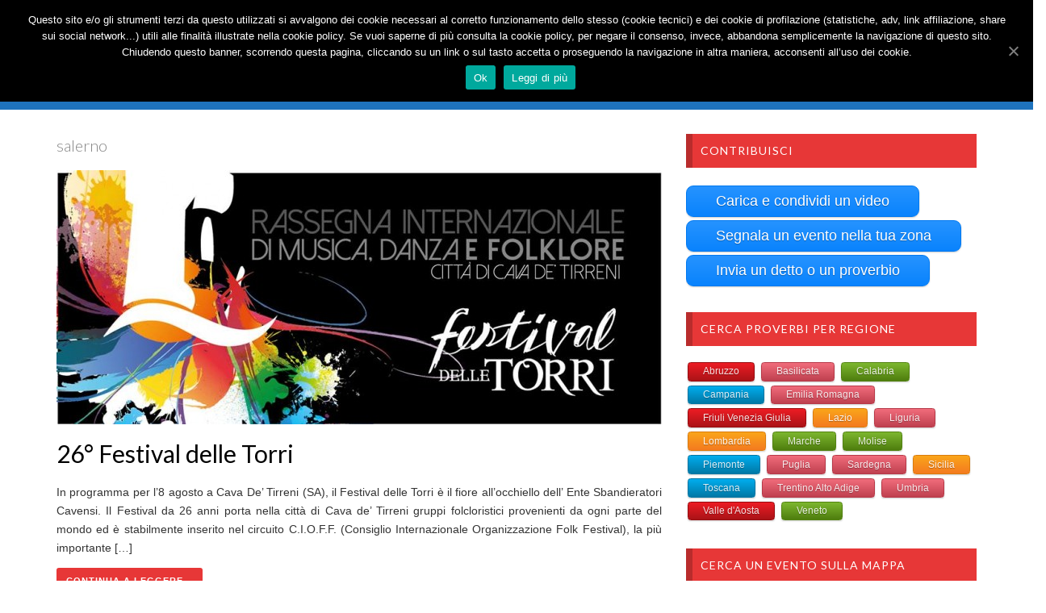

--- FILE ---
content_type: text/html; charset=UTF-8
request_url: http://www.youfolklore.com/tag/salerno/
body_size: 21334
content:
<!DOCTYPE html>
<html lang="it-IT">
<head>
	<meta charset="utf-8">
    <!--[if IE]><meta http-equiv="X-UA-Compatible" content="IE=edge"><![endif]-->
	<meta name="viewport" content="width=device-width, initial-scale=1">
	<title>  salerno</title>
	<!--[if lt IE 9]>
	  <script src="http://www.youfolklore.com/wp-content/themes/videotube/assets/js/ie8/html5shiv.js"></script>
      <script src="http://www.youfolklore.com/wp-content/themes/videotube/assets/js/ie8/respond.min.js"></script>
	<![endif]-->	
	<script>var mars_ajax_url = "http://www.youfolklore.com/wp-admin/admin-ajax.php";</script><link rel='dns-prefetch' href='//maxcdn.bootstrapcdn.com' />
<link rel='dns-prefetch' href='//netdna.bootstrapcdn.com' />
<link rel='dns-prefetch' href='//fonts.googleapis.com' />
<link rel='dns-prefetch' href='//s.w.org' />
<link rel="alternate" type="application/rss+xml" title="You Folklore &raquo; Feed" href="http://www.youfolklore.com/feed/" />
<link rel="alternate" type="application/rss+xml" title="You Folklore &raquo; Feed dei commenti" href="http://www.youfolklore.com/comments/feed/" />
<link rel="alternate" type="application/rss+xml" title="You Folklore &raquo; salerno Feed del tag" href="http://www.youfolklore.com/tag/salerno/feed/" />
		<script type="text/javascript">
			window._wpemojiSettings = {"baseUrl":"https:\/\/s.w.org\/images\/core\/emoji\/13.0.0\/72x72\/","ext":".png","svgUrl":"https:\/\/s.w.org\/images\/core\/emoji\/13.0.0\/svg\/","svgExt":".svg","source":{"concatemoji":"http:\/\/www.youfolklore.com\/wp-includes\/js\/wp-emoji-release.min.js?ver=5.5.17"}};
			!function(e,a,t){var n,r,o,i=a.createElement("canvas"),p=i.getContext&&i.getContext("2d");function s(e,t){var a=String.fromCharCode;p.clearRect(0,0,i.width,i.height),p.fillText(a.apply(this,e),0,0);e=i.toDataURL();return p.clearRect(0,0,i.width,i.height),p.fillText(a.apply(this,t),0,0),e===i.toDataURL()}function c(e){var t=a.createElement("script");t.src=e,t.defer=t.type="text/javascript",a.getElementsByTagName("head")[0].appendChild(t)}for(o=Array("flag","emoji"),t.supports={everything:!0,everythingExceptFlag:!0},r=0;r<o.length;r++)t.supports[o[r]]=function(e){if(!p||!p.fillText)return!1;switch(p.textBaseline="top",p.font="600 32px Arial",e){case"flag":return s([127987,65039,8205,9895,65039],[127987,65039,8203,9895,65039])?!1:!s([55356,56826,55356,56819],[55356,56826,8203,55356,56819])&&!s([55356,57332,56128,56423,56128,56418,56128,56421,56128,56430,56128,56423,56128,56447],[55356,57332,8203,56128,56423,8203,56128,56418,8203,56128,56421,8203,56128,56430,8203,56128,56423,8203,56128,56447]);case"emoji":return!s([55357,56424,8205,55356,57212],[55357,56424,8203,55356,57212])}return!1}(o[r]),t.supports.everything=t.supports.everything&&t.supports[o[r]],"flag"!==o[r]&&(t.supports.everythingExceptFlag=t.supports.everythingExceptFlag&&t.supports[o[r]]);t.supports.everythingExceptFlag=t.supports.everythingExceptFlag&&!t.supports.flag,t.DOMReady=!1,t.readyCallback=function(){t.DOMReady=!0},t.supports.everything||(n=function(){t.readyCallback()},a.addEventListener?(a.addEventListener("DOMContentLoaded",n,!1),e.addEventListener("load",n,!1)):(e.attachEvent("onload",n),a.attachEvent("onreadystatechange",function(){"complete"===a.readyState&&t.readyCallback()})),(n=t.source||{}).concatemoji?c(n.concatemoji):n.wpemoji&&n.twemoji&&(c(n.twemoji),c(n.wpemoji)))}(window,document,window._wpemojiSettings);
		</script>
		<style type="text/css">
img.wp-smiley,
img.emoji {
	display: inline !important;
	border: none !important;
	box-shadow: none !important;
	height: 1em !important;
	width: 1em !important;
	margin: 0 .07em !important;
	vertical-align: -0.1em !important;
	background: none !important;
	padding: 0 !important;
}
</style>
	<link rel='stylesheet' id='wp-block-library-css'  href='http://www.youfolklore.com/wp-includes/css/dist/block-library/style.min.css?ver=5.5.17' type='text/css' media='all' />
<link rel='stylesheet' id='cf7-style-frontend-style-css'  href='http://www.youfolklore.com/wp-content/plugins/contact-form-7-style/css/frontend.css?ver=3.1.9' type='text/css' media='all' />
<link rel='stylesheet' id='cf7-style-responsive-style-css'  href='http://www.youfolklore.com/wp-content/plugins/contact-form-7-style/css/responsive.css?ver=3.1.9' type='text/css' media='all' />
<link rel='stylesheet' id='contact-form-7-css'  href='http://www.youfolklore.com/wp-content/plugins/contact-form-7/includes/css/styles.css?ver=5.3' type='text/css' media='all' />
<link rel='stylesheet' id='cookie-notice-front-css'  href='http://www.youfolklore.com/wp-content/plugins/cookie-notice/css/front.min.css?ver=5.5.17' type='text/css' media='all' />
<link rel='stylesheet' id='svegliat-buttons-css'  href='http://www.youfolklore.com/wp-content/plugins/svegliat-buttons/stylebuttons.css?ver=5.5.17' type='text/css' media='all' />
<link rel='stylesheet' id='bootstrap.min.css-css'  href='//maxcdn.bootstrapcdn.com/bootstrap/3.2.0/css/bootstrap.min.css?ver=5.5.17' type='text/css' media='all' />
<link rel='stylesheet' id='mars-netdna.bootstrapcdn.com-font-awesome.css-css'  href='//netdna.bootstrapcdn.com/font-awesome/4.1.0/css/font-awesome.css?ver=5.5.17' type='text/css' media='all' />
<link rel='stylesheet' id='mars-googlefont-lato-css'  href='//fonts.googleapis.com/css?family=Lato%3A300%2C400%2C700%2C900&#038;ver=5.5.17' type='text/css' media='all' />
<link rel='stylesheet' id='style-css'  href='http://www.youfolklore.com/wp-content/themes/videotube/style.css' type='text/css' media='all' />
<link rel='stylesheet' id='bootstrap-multiselect.css-css'  href='http://www.youfolklore.com/wp-content/themes/videotube/assets/css/bootstrap-multiselect.css?ver=5.5.17' type='text/css' media='all' />
<script type='text/javascript' src='http://www.youfolklore.com/wp-includes/js/jquery/jquery.js?ver=1.12.4-wp' id='jquery-core-js'></script>
<script type='text/javascript' id='cookie-notice-front-js-extra'>
/* <![CDATA[ */
var cnArgs = {"ajaxUrl":"http:\/\/www.youfolklore.com\/wp-admin\/admin-ajax.php","nonce":"ddf4c051d9","hideEffect":"fade","position":"top","onScroll":"0","onScrollOffset":"100","onClick":"0","cookieName":"cookie_notice_accepted","cookieTime":"2592000","cookieTimeRejected":"2592000","cookiePath":"\/","cookieDomain":"","redirection":"0","cache":"0","refuse":"0","revokeCookies":"0","revokeCookiesOpt":"automatic","secure":"0","coronabarActive":"0"};
/* ]]> */
</script>
<script type='text/javascript' src='http://www.youfolklore.com/wp-content/plugins/cookie-notice/js/front.min.js?ver=1.3.2' id='cookie-notice-front-js'></script>
<script type='text/javascript' src='//maxcdn.bootstrapcdn.com/bootstrap/3.2.0/js/bootstrap.min.js?ver=5.5.17' id='bootstrap.min.js-js'></script>
<link rel="https://api.w.org/" href="http://www.youfolklore.com/wp-json/" /><link rel="alternate" type="application/json" href="http://www.youfolklore.com/wp-json/wp/v2/tags/680" /><link rel="EditURI" type="application/rsd+xml" title="RSD" href="http://www.youfolklore.com/xmlrpc.php?rsd" />
<link rel="wlwmanifest" type="application/wlwmanifest+xml" href="http://www.youfolklore.com/wp-includes/wlwmanifest.xml" /> 
<meta name="generator" content="WordPress 5.5.17" />
<link rel="alternate" hreflang="en" href="/en/tag/salerno/"/><link rel="shortcut icon" href="http://www.youfolklore.com/wp-content/uploads/2015/03/favicon.png"><meta name="title" content="salerno &#8211; You Folklore"><meta name="description" content="Tradizioni folkloriche"><meta name="keywords" content="You Folklore"><meta property="og:site_name" content="salerno &#8211; You Folklore"><meta property="og:url" content="http://www.youfolklore.com"><meta property="og:title" content="salerno"><meta property="og:description" content="salerno"><meta property="og:url" content="http://www.youfolklore.com/tag/salerno/"><meta property="og:title" content="salerno"><meta property="og:description" content="salerno"><meta name="generator" content="Powered by Visual Composer - drag and drop page builder for WordPress."/>
<!--[if lte IE 9]><link rel="stylesheet" type="text/css" href="http://www.youfolklore.com/wp-content/plugins/js_composer/assets/css/vc_lte_ie9.min.css" media="screen"><![endif]-->
<style class='cf7-style' media='screen' type='text/css'>
body .cf7-style.cf7-style-852 {padding-top: 20px;padding-right: 20px;padding-bottom: 20px;padding-left: 20px;}body .cf7-style.cf7-style-852 input {background-color: #ffffff;color: #000000;border-color: #ffffff;line-height: 6px;border-style: solid;border-top-left-radius: 2px;border-top-right-radius: 2px;border-bottom-left-radius: 2px;border-bottom-right-radius: 2px;width: 300px;height: 30px;padding-top: 5px;padding-right: 5px;padding-bottom: 5px;padding-left: 5px;margin-top: 5px;margin-right: 5px;margin-bottom: 5px;margin-left: 5px;}body .cf7-style.cf7-style-852 textarea {height: 180px;width: 300px;border-top-left-radius: 2px;border-top-right-radius: 2px;border-bottom-left-radius: 2px;border-bottom-right-radius: 2px;}body .cf7-style.cf7-style-852 label {line-height: 15px;}body .cf7-style.cf7-style-852 p {line-height: 15px;}body .cf7-style.cf7-style-852 label {color: #ffffff;}body .cf7-style.cf7-style-852 p {color: #ffffff;}body .cf7-style.cf7-style-852 input[type='submit'] {height: 40px;}
</style>
<script type="text/javascript" src="http://www.youfolklore.com/wp-content/plugins/si-captcha-for-wordpress/captcha/si_captcha.js?ver=1768981793"></script>
<!-- begin SI CAPTCHA Anti-Spam - login/register form style -->
<style type="text/css">
.si_captcha_small { width:175px; height:45px; padding-top:10px; padding-bottom:10px; }
.si_captcha_large { width:250px; height:60px; padding-top:10px; padding-bottom:10px; }
img#si_image_com { border-style:none; margin:0; padding-right:5px; float:left; }
img#si_image_reg { border-style:none; margin:0; padding-right:5px; float:left; }
img#si_image_log { border-style:none; margin:0; padding-right:5px; float:left; }
img#si_image_side_login { border-style:none; margin:0; padding-right:5px; float:left; }
img#si_image_checkout { border-style:none; margin:0; padding-right:5px; float:left; }
img#si_image_jetpack { border-style:none; margin:0; padding-right:5px; float:left; }
img#si_image_bbpress_topic { border-style:none; margin:0; padding-right:5px; float:left; }
.si_captcha_refresh { border-style:none; margin:0; vertical-align:bottom; }
div#si_captcha_input { display:block; padding-top:15px; padding-bottom:5px; }
label#si_captcha_code_label { margin:0; }
input#si_captcha_code_input { width:65px; }
p#si_captcha_code_p { clear: left; padding-top:10px; }
.si-captcha-jetpack-error { color:#DC3232; }
</style>
<!-- end SI CAPTCHA Anti-Spam - login/register form style -->
<style>button#responsive-menu-button,#responsive-menu-container{display: none;-webkit-text-size-adjust: 100%}@media screen and (max-width: 800px){#responsive-menu-container{display: block;position: fixed;top: 0;bottom: 0;z-index: 99998;padding-bottom: 5px;margin-bottom: -5px;outline: 1px solid transparent;overflow-y: auto;overflow-x: hidden}#responsive-menu-container .responsive-menu-search-box{width: 100%;padding: 0 2%;border-radius: 2px;height: 50px;-webkit-appearance: none}#responsive-menu-container.push-left,#responsive-menu-container.slide-left{transform: translateX(-100%);-ms-transform: translateX(-100%);-webkit-transform: translateX(-100%);-moz-transform: translateX(-100%)}.responsive-menu-open #responsive-menu-container.push-left,.responsive-menu-open #responsive-menu-container.slide-left{transform: translateX(0);-ms-transform: translateX(0);-webkit-transform: translateX(0);-moz-transform: translateX(0)}#responsive-menu-container.push-top,#responsive-menu-container.slide-top{transform: translateY(-100%);-ms-transform: translateY(-100%);-webkit-transform: translateY(-100%);-moz-transform: translateY(-100%)}.responsive-menu-open #responsive-menu-container.push-top,.responsive-menu-open #responsive-menu-container.slide-top{transform: translateY(0);-ms-transform: translateY(0);-webkit-transform: translateY(0);-moz-transform: translateY(0)}#responsive-menu-container.push-right,#responsive-menu-container.slide-right{transform: translateX(100%);-ms-transform: translateX(100%);-webkit-transform: translateX(100%);-moz-transform: translateX(100%)}.responsive-menu-open #responsive-menu-container.push-right,.responsive-menu-open #responsive-menu-container.slide-right{transform: translateX(0);-ms-transform: translateX(0);-webkit-transform: translateX(0);-moz-transform: translateX(0)}#responsive-menu-container.push-bottom,#responsive-menu-container.slide-bottom{transform: translateY(100%);-ms-transform: translateY(100%);-webkit-transform: translateY(100%);-moz-transform: translateY(100%)}.responsive-menu-open #responsive-menu-container.push-bottom,.responsive-menu-open #responsive-menu-container.slide-bottom{transform: translateY(0);-ms-transform: translateY(0);-webkit-transform: translateY(0);-moz-transform: translateY(0)}#responsive-menu-container,#responsive-menu-container:before,#responsive-menu-container:after,#responsive-menu-container *,#responsive-menu-container *:before,#responsive-menu-container *:after{box-sizing: border-box;margin: 0;padding: 0}#responsive-menu-container #responsive-menu-search-box,#responsive-menu-container #responsive-menu-additional-content,#responsive-menu-container #responsive-menu-title{padding: 25px 5%}#responsive-menu-container #responsive-menu,#responsive-menu-container #responsive-menu ul{width: 100%}#responsive-menu-container #responsive-menu ul.responsive-menu-submenu{display: none}#responsive-menu-container #responsive-menu ul.responsive-menu-submenu.responsive-menu-submenu-open{display: block}#responsive-menu-container #responsive-menu ul.responsive-menu-submenu-depth-1 a.responsive-menu-item-link{padding-left: 10%}#responsive-menu-container #responsive-menu ul.responsive-menu-submenu-depth-2 a.responsive-menu-item-link{padding-left: 15%}#responsive-menu-container #responsive-menu ul.responsive-menu-submenu-depth-3 a.responsive-menu-item-link{padding-left: 20%}#responsive-menu-container #responsive-menu ul.responsive-menu-submenu-depth-4 a.responsive-menu-item-link{padding-left: 25%}#responsive-menu-container #responsive-menu ul.responsive-menu-submenu-depth-5 a.responsive-menu-item-link{padding-left: 30%}#responsive-menu-container li.responsive-menu-item{width: 100%;list-style: none}#responsive-menu-container li.responsive-menu-item a{width: 100%;display: block;text-decoration: none;position: relative}#responsive-menu-container #responsive-menu li.responsive-menu-item a{padding: 0 5%}#responsive-menu-container .responsive-menu-submenu li.responsive-menu-item a{padding: 0 5%}#responsive-menu-container li.responsive-menu-item a .fa{margin-right: 15px}#responsive-menu-container li.responsive-menu-item a .responsive-menu-subarrow{position: absolute;top: 0;bottom: 0;text-align: center;overflow: hidden}#responsive-menu-container li.responsive-menu-item a .responsive-menu-subarrow.fa{margin-right: 0}button#responsive-menu-button .responsive-menu-button-icon-inactive{display: none}button#responsive-menu-button{z-index: 99999;display: none;overflow: hidden;outline: none}button#responsive-menu-button img{max-width: 100%}.responsive-menu-label{display: inline-block;font-weight: 600;margin: 0 5px;vertical-align: middle}.responsive-menu-label .responsive-menu-button-text-open{display: none}.responsive-menu-accessible{display: inline-block}.responsive-menu-accessible .responsive-menu-box{display: inline-block;vertical-align: middle}.responsive-menu-label.responsive-menu-label-top,.responsive-menu-label.responsive-menu-label-bottom{display: block;margin: 0 auto}button#responsive-menu-button{padding: 0 0;display: inline-block;cursor: pointer;transition-property: opacity, filter;transition-duration: 0.15s;transition-timing-function: linear;font: inherit;color: inherit;text-transform: none;background-color: transparent;border: 0;margin: 0;overflow: visible}.responsive-menu-box{width: 33px;height: 27px;display: inline-block;position: relative}.responsive-menu-inner{display: block;top: 50%;margin-top: -2.5px}.responsive-menu-inner,.responsive-menu-inner::before,.responsive-menu-inner::after{width: 33px;height: 5px;background-color: #FFFFFF;border-radius: 4px;position: absolute;transition-property: transform;transition-duration: 0.15s;transition-timing-function: ease}.responsive-menu-open .responsive-menu-inner,.responsive-menu-open .responsive-menu-inner::before,.responsive-menu-open .responsive-menu-inner::after{background-color: #FFFFFF}button#responsive-menu-button:hover .responsive-menu-inner,button#responsive-menu-button:hover .responsive-menu-inner::before,button#responsive-menu-button:hover .responsive-menu-inner::after,button#responsive-menu-button:hover .responsive-menu-open .responsive-menu-inner,button#responsive-menu-button:hover .responsive-menu-open .responsive-menu-inner::before,button#responsive-menu-button:hover .responsive-menu-open .responsive-menu-inner::after,button#responsive-menu-button:focus .responsive-menu-inner,button#responsive-menu-button:focus .responsive-menu-inner::before,button#responsive-menu-button:focus .responsive-menu-inner::after,button#responsive-menu-button:focus .responsive-menu-open .responsive-menu-inner,button#responsive-menu-button:focus .responsive-menu-open .responsive-menu-inner::before,button#responsive-menu-button:focus .responsive-menu-open .responsive-menu-inner::after{background-color: #FFFFFF}.responsive-menu-inner::before,.responsive-menu-inner::after{content: "";display: block}.responsive-menu-inner::before{top: -11px}.responsive-menu-inner::after{bottom: -11px}.responsive-menu-boring .responsive-menu-inner,.responsive-menu-boring .responsive-menu-inner::before,.responsive-menu-boring .responsive-menu-inner::after{transition-property: none}.responsive-menu-boring.is-active .responsive-menu-inner{transform: rotate(45deg)}.responsive-menu-boring.is-active .responsive-menu-inner::before{top: 0;opacity: 0}.responsive-menu-boring.is-active .responsive-menu-inner::after{bottom: 0;transform: rotate(-90deg)}button#responsive-menu-button{width: 55px;height: 55px;position: fixed;top: 163px;right: 5%;background: #2d5c88}.responsive-menu-open button#responsive-menu-button{background: #2d5c88}.responsive-menu-open button#responsive-menu-button:hover,.responsive-menu-open button#responsive-menu-button:focus,button#responsive-menu-button:hover,button#responsive-menu-button:focus{background: #000}button#responsive-menu-button .responsive-menu-box{color: #FFFFFF}.responsive-menu-open button#responsive-menu-button .responsive-menu-box{color: #FFFFFF}.responsive-menu-label{color: #fff;font-size: 13px;line-height: 13px}button#responsive-menu-button{display: inline-block;transition: transform 0.5s, background-color 1s}html.responsive-menu-open{cursor: pointer}#responsive-menu-container{cursor: initial}#responsive-menu-container{width: 75%;left: 0;transition: transform 0.5s;text-align: left;background: #2d5c88}#responsive-menu-container #responsive-menu-wrapper{background: #2d5c88}#responsive-menu-container #responsive-menu-additional-content{color: #fff}#responsive-menu-container .responsive-menu-search-box{background: #fff;border: 2px solid #dadada;color: #333}#responsive-menu-container .responsive-menu-search-box:-ms-input-placeholder{color: #C7C7CD}#responsive-menu-container .responsive-menu-search-box::-webkit-input-placeholder{color: #C7C7CD}#responsive-menu-container .responsive-menu-search-box:-moz-placeholder{color: #C7C7CD;opacity: 1}#responsive-menu-container .responsive-menu-search-box::-moz-placeholder{color: #C7C7CD;opacity: 1}#responsive-menu-container .responsive-menu-item-link,#responsive-menu-container #responsive-menu-title,#responsive-menu-container .responsive-menu-subarrow{transition: background-color 1s, border-color 1s, color 1s}#responsive-menu-container #responsive-menu-title{background-color: #43494C;color: #FFFFFF;font-size: 14px;text-align: left}#responsive-menu-container #responsive-menu-title a{color: #FFFFFF;font-size: 14px;text-decoration: none}#responsive-menu-container #responsive-menu-title a:hover{color: #FFFFFF}#responsive-menu-container #responsive-menu-title:hover{background-color: #43494C;color: #FFFFFF}#responsive-menu-container #responsive-menu-title:hover a{color: #FFFFFF}#responsive-menu-container #responsive-menu-title #responsive-menu-title-image{display: inline-block;vertical-align: middle;max-width: 100%;margin-bottom: 15px}#responsive-menu-container #responsive-menu-title #responsive-menu-title-image img{max-width: 100%}#responsive-menu-container #responsive-menu > li.responsive-menu-item:first-child > a{border-top: 1px solid #69b7d3}#responsive-menu-container #responsive-menu li.responsive-menu-item .responsive-menu-item-link{font-size: 13px}#responsive-menu-container #responsive-menu li.responsive-menu-item a{line-height: 44px;border-bottom: 1px solid #69b7d3;color: #FFFFFF;background-color: #2d5c88;height: 44px}#responsive-menu-container #responsive-menu li.responsive-menu-item a:hover{color: #FFFFFF;background-color: #3C3C3C;border-color: #69b7d3}#responsive-menu-container #responsive-menu li.responsive-menu-item a:hover .responsive-menu-subarrow{color: #FFFFFF;border-color: #69b7d3;background-color: #3C3C3C}#responsive-menu-container #responsive-menu li.responsive-menu-item a:hover .responsive-menu-subarrow.responsive-menu-subarrow-active{color: #fff;border-color: #3f3f3f;background-color: #3f3f3f}#responsive-menu-container #responsive-menu li.responsive-menu-item a .responsive-menu-subarrow{right: 0;height: 44px;line-height: 44px;width: 44px;color: #FFFFFF;border-left: 1px solid #69b7d3;background-color: #2d5c88}#responsive-menu-container #responsive-menu li.responsive-menu-item a .responsive-menu-subarrow.responsive-menu-subarrow-active{color: #fff;border-color: #212121;background-color: #212121}#responsive-menu-container #responsive-menu li.responsive-menu-item a .responsive-menu-subarrow.responsive-menu-subarrow-active:hover{color: #fff;border-color: #3f3f3f;background-color: #3f3f3f}#responsive-menu-container #responsive-menu li.responsive-menu-item a .responsive-menu-subarrow:hover{color: #FFFFFF;border-color: #69b7d3;background-color: #3C3C3C}#responsive-menu-container #responsive-menu li.responsive-menu-current-item > .responsive-menu-item-link{background-color: #43494C;color: #FFFFFF;border-color: #212121}#responsive-menu-container #responsive-menu li.responsive-menu-current-item > .responsive-menu-item-link:hover{background-color: #43494C;color: #FFFFFF;border-color: #3f3f3f}#responsive-menu-container #responsive-menu ul.responsive-menu-submenu li.responsive-menu-item .responsive-menu-item-link{font-size: 13px;text-align: left}#responsive-menu-container #responsive-menu ul.responsive-menu-submenu li.responsive-menu-item a{height: 44px;line-height: 44px;border-bottom: 1px solid #69b7d3;color: #FFFFFF;background-color: #2d5c88}#responsive-menu-container #responsive-menu ul.responsive-menu-submenu li.responsive-menu-item a:hover{color: #FFFFFF;background-color: #3C3C3C;border-color: #69b7d3}#responsive-menu-container #responsive-menu ul.responsive-menu-submenu li.responsive-menu-item a:hover .responsive-menu-subarrow{color: #FFFFFF;border-color: #69b7d3;background-color: #3C3C3C}#responsive-menu-container #responsive-menu ul.responsive-menu-submenu li.responsive-menu-item a:hover .responsive-menu-subarrow.responsive-menu-subarrow-active{color: #fff;border-color: #3f3f3f;background-color: #3f3f3f}#responsive-menu-container #responsive-menu ul.responsive-menu-submenu li.responsive-menu-item a .responsive-menu-subarrow{left:unset;right:0;height: 44px;line-height: 44px;width: 44px;color: #FFFFFF;border-left: 1px solid #69b7d3!important;border-right:unset!important;background-color: #2d5c88}#responsive-menu-container #responsive-menu ul.responsive-menu-submenu li.responsive-menu-item a .responsive-menu-subarrow.responsive-menu-subarrow-active{color: #fff;border-color: #212121;background-color: #212121}#responsive-menu-container #responsive-menu ul.responsive-menu-submenu li.responsive-menu-item a .responsive-menu-subarrow.responsive-menu-subarrow-active:hover{color: #fff;border-color: #3f3f3f;background-color: #3f3f3f}#responsive-menu-container #responsive-menu ul.responsive-menu-submenu li.responsive-menu-item a .responsive-menu-subarrow:hover{color: #FFFFFF;border-color: #69b7d3;background-color: #3C3C3C}#responsive-menu-container #responsive-menu ul.responsive-menu-submenu li.responsive-menu-current-item > .responsive-menu-item-link{background-color: #43494C;color: #FFFFFF;border-color: #212121}#responsive-menu-container #responsive-menu ul.responsive-menu-submenu li.responsive-menu-current-item > .responsive-menu-item-link:hover{background-color: #43494C;color: #FFFFFF;border-color: #3f3f3f}}</style><style type="text/css" title="dynamic-css" class="options-output">body{background-color:transparent;}</style><noscript><style type="text/css"> .wpb_animate_when_almost_visible { opacity: 1; }</style></noscript></head>
<body class="archive tag tag-salerno tag-680 cookies-not-set wpb-js-composer js-comp-ver-5.0.1 vc_responsive responsive-menu-slide-left">
	<div id="header">
		<div class="container">
			<div class="row">
				<div class="col-sm-3" id="logo">
					<a title="Tradizioni folkloriche" href="http://www.youfolklore.com">
												<img src="http://www.youfolklore.com/wp-content/uploads/2015/05/logo_youfolklore-2.png" alt="Tradizioni folkloriche" />
					</a>
				</div>
				<form method="get" action="http://www.youfolklore.com">	
					<div class="col-sm-6" id="header-search">
						<span class="glyphicon glyphicon-search search-icon"></span>
													<input type="hidden" name="post_type" value="video">
												<input value="" name="s" type="text" placeholder="Cerca qui..." id="search">
					</div>
				</form>
                
				<div class="col-sm-3" id="header-social">
					<a href="https://www.facebook.com/Youfolklore" target="_blank"><i class="fa fa-facebook"></i></a><a href="https://twitter.com/youfolklore" target="_blank"><i class="fa fa-twitter"></i></a><a href="https://plus.google.com/u/0/103274775495996477223/about" target="_blank"><i class="fa fa-google-plus"></i></a><a href="https://instagram.com/youfolklore.com/" target="_blank"><i class="fa fa-instagram"></i></a><a href="https://www.youtube.com/user/youfolklore" target="_blank"><i class="fa fa-youtube"></i></a>                    <div align="right" style="margin-top:-52px; margin-left:170px">
               <span class="no_translate"><select name="lang" onchange="document.location.href=this.options[this.selectedIndex].value;"><option value="/tag/salerno/" selected="selected">Italiano</option><option value="/en/tag/salerno/">English</option></select><br/></span><div id="tr_credit"></div>
</div>
</div>



			</div>
		</div>
	</div>
    <!-- /#header -->
	<div id="navigation-wrapper">
		<div class="container">
			<div class="navbar-header">
			  <button class="navbar-toggle" type="button" data-toggle="collapse" data-target=".bs-navbar-collapse">
				<P></P>
			  </button>
			</div>
			<nav class="collapse navbar-collapse bs-navbar-collapse" role="navigation">
			<!-- menu -->
			  	<ul id="menu-menu-1" class="nav navbar-nav list-inline menu"><li id="menu-item-16" class="menu-item menu-item-type-post_type menu-item-object-page menu-item-home menu-item-has-children dropdown menu-item-16 depth"><a href="http://www.youfolklore.com/">HOME <b class="caret"></b></a>
<ul class="dropdown-menu">
	<li id="menu-item-739" class="menu-item menu-item-type-custom menu-item-object-custom menu-item-739 depth"><a href="http://www.youfolklore.com/registrati">Registrati/Login</a></li>
	<li id="menu-item-738" class="menu-item menu-item-type-custom menu-item-object-custom menu-item-738 depth"><a href="http://www.youfolklore.com/carica-video">Carica video</a></li>
	<li id="menu-item-757" class="menu-item menu-item-type-custom menu-item-object-custom menu-item-757 depth"><a href="/aggiungi-evento">Segnala evento</a></li>
	<li id="menu-item-841" class="menu-item menu-item-type-custom menu-item-object-custom menu-item-841 depth"><a href="/invia-proverbi">Invia proverbio</a></li>
</ul>
</li>
<li id="menu-item-117" class="menu-item menu-item-type-taxonomy menu-item-object-category menu-item-has-children dropdown menu-item-117 depth"><a href="http://www.youfolklore.com/category/eventi-sagre/">Eventi &#038; Sagre <b class="caret"></b></a>
<ul class="dropdown-menu">
	<li id="menu-item-118" class="menu-item menu-item-type-taxonomy menu-item-object-category menu-item-has-children dropdown-submenu menu-item-118 depth"><a href="http://www.youfolklore.com/category/eventi-sagre/italia-eventi-sagre/">Italia</a>
<ul class="dropdown-menu">
		<li id="menu-item-879" class="menu-item menu-item-type-taxonomy menu-item-object-category menu-item-879 depth"><a href="http://www.youfolklore.com/category/eventi-sagre/italia-eventi-sagre/abruzzo/">Abruzzo</a></li>
		<li id="menu-item-880" class="menu-item menu-item-type-taxonomy menu-item-object-category menu-item-880 depth"><a href="http://www.youfolklore.com/category/eventi-sagre/italia-eventi-sagre/basilicata/">Basilicata</a></li>
		<li id="menu-item-207" class="menu-item menu-item-type-taxonomy menu-item-object-category menu-item-207 depth"><a href="http://www.youfolklore.com/category/eventi-sagre/italia-eventi-sagre/calabria/">Calabria</a></li>
		<li id="menu-item-154" class="menu-item menu-item-type-taxonomy menu-item-object-category menu-item-154 depth"><a href="http://www.youfolklore.com/category/eventi-sagre/italia-eventi-sagre/campania/">Campania</a></li>
		<li id="menu-item-182" class="menu-item menu-item-type-taxonomy menu-item-object-category menu-item-182 depth"><a href="http://www.youfolklore.com/category/eventi-sagre/italia-eventi-sagre/emilia-romagna/">Emilia Romagna</a></li>
		<li id="menu-item-246" class="menu-item menu-item-type-taxonomy menu-item-object-category menu-item-246 depth"><a href="http://www.youfolklore.com/category/eventi-sagre/italia-eventi-sagre/friuli-venezia-giulia/">Friuli Venezia Giulia</a></li>
		<li id="menu-item-317" class="menu-item menu-item-type-taxonomy menu-item-object-category menu-item-317 depth"><a href="http://www.youfolklore.com/category/eventi-sagre/italia-eventi-sagre/lazio/">Lazio</a></li>
		<li id="menu-item-257" class="menu-item menu-item-type-taxonomy menu-item-object-category menu-item-257 depth"><a href="http://www.youfolklore.com/category/eventi-sagre/italia-eventi-sagre/liguria/">Liguria</a></li>
		<li id="menu-item-258" class="menu-item menu-item-type-taxonomy menu-item-object-category menu-item-258 depth"><a href="http://www.youfolklore.com/category/eventi-sagre/italia-eventi-sagre/lombardia/">Lombardia</a></li>
		<li id="menu-item-259" class="menu-item menu-item-type-taxonomy menu-item-object-category menu-item-259 depth"><a href="http://www.youfolklore.com/category/eventi-sagre/italia-eventi-sagre/marche/">Marche</a></li>
		<li id="menu-item-311" class="menu-item menu-item-type-taxonomy menu-item-object-category menu-item-311 depth"><a href="http://www.youfolklore.com/category/eventi-sagre/italia-eventi-sagre/molise/">Molise</a></li>
		<li id="menu-item-323" class="menu-item menu-item-type-taxonomy menu-item-object-category menu-item-323 depth"><a href="http://www.youfolklore.com/category/eventi-sagre/italia-eventi-sagre/piemonte/">Piemonte</a></li>
		<li id="menu-item-335" class="menu-item menu-item-type-taxonomy menu-item-object-category menu-item-335 depth"><a href="http://www.youfolklore.com/category/eventi-sagre/italia-eventi-sagre/puglia/">Puglia</a></li>
		<li id="menu-item-158" class="menu-item menu-item-type-taxonomy menu-item-object-category menu-item-158 depth"><a href="http://www.youfolklore.com/category/eventi-sagre/italia-eventi-sagre/sardegna/">Sardegna</a></li>
		<li id="menu-item-341" class="menu-item menu-item-type-taxonomy menu-item-object-category menu-item-341 depth"><a href="http://www.youfolklore.com/category/eventi-sagre/italia-eventi-sagre/sicilia/">Sicilia</a></li>
		<li id="menu-item-347" class="menu-item menu-item-type-taxonomy menu-item-object-category menu-item-347 depth"><a href="http://www.youfolklore.com/category/eventi-sagre/italia-eventi-sagre/toscana/">Toscana</a></li>
		<li id="menu-item-353" class="menu-item menu-item-type-taxonomy menu-item-object-category menu-item-353 depth"><a href="http://www.youfolklore.com/category/eventi-sagre/italia-eventi-sagre/trentino-alto-adige/">Trentino Alto Adige</a></li>
		<li id="menu-item-354" class="menu-item menu-item-type-taxonomy menu-item-object-category menu-item-354 depth"><a href="http://www.youfolklore.com/category/eventi-sagre/italia-eventi-sagre/umbria/">Umbria</a></li>
		<li id="menu-item-355" class="menu-item menu-item-type-taxonomy menu-item-object-category menu-item-355 depth"><a href="http://www.youfolklore.com/category/eventi-sagre/italia-eventi-sagre/valle-daosta/">Valle D&#8217;Aosta</a></li>
		<li id="menu-item-371" class="menu-item menu-item-type-taxonomy menu-item-object-category menu-item-371 depth"><a href="http://www.youfolklore.com/category/eventi-sagre/italia-eventi-sagre/veneto/">Veneto</a></li>
	</ul>
</li>
	<li id="menu-item-437" class="menu-item menu-item-type-taxonomy menu-item-object-category menu-item-has-children dropdown-submenu menu-item-437 depth"><a href="http://www.youfolklore.com/category/eventi-sagre/resto-del-mondo/">Resto del Mondo</a>
<ul class="dropdown-menu">
		<li id="menu-item-427" class="menu-item menu-item-type-taxonomy menu-item-object-category menu-item-427 depth"><a href="http://www.youfolklore.com/category/eventi-sagre/resto-del-mondo/africa/">Africa</a></li>
		<li id="menu-item-428" class="menu-item menu-item-type-taxonomy menu-item-object-category menu-item-428 depth"><a href="http://www.youfolklore.com/category/eventi-sagre/resto-del-mondo/america/">America</a></li>
		<li id="menu-item-429" class="menu-item menu-item-type-taxonomy menu-item-object-category menu-item-429 depth"><a href="http://www.youfolklore.com/category/eventi-sagre/resto-del-mondo/antartide/">Antartide</a></li>
		<li id="menu-item-430" class="menu-item menu-item-type-taxonomy menu-item-object-category menu-item-430 depth"><a href="http://www.youfolklore.com/category/eventi-sagre/resto-del-mondo/asia/">Asia</a></li>
		<li id="menu-item-431" class="menu-item menu-item-type-taxonomy menu-item-object-category menu-item-431 depth"><a href="http://www.youfolklore.com/category/eventi-sagre/resto-del-mondo/europa/">Europa</a></li>
		<li id="menu-item-432" class="menu-item menu-item-type-taxonomy menu-item-object-category menu-item-432 depth"><a href="http://www.youfolklore.com/category/eventi-sagre/resto-del-mondo/oceania/">Oceania</a></li>
	</ul>
</li>
	<li id="menu-item-1358" class="menu-item menu-item-type-custom menu-item-object-custom menu-item-1358 depth"><a href="/archivio">Eventi trascorsi</a></li>
</ul>
</li>
<li id="menu-item-122" class="menu-item menu-item-type-taxonomy menu-item-object-categories menu-item-has-children dropdown menu-item-122 depth"><a href="http://www.youfolklore.com/categories/artisti-gruppi-folk/">Artisti &#038; Gruppi folk <b class="caret"></b></a>
<ul class="dropdown-menu">
	<li id="menu-item-123" class="menu-item menu-item-type-taxonomy menu-item-object-categories menu-item-has-children dropdown-submenu menu-item-123 depth"><a href="http://www.youfolklore.com/categories/italia-artisti-gruppi-folk/">Italia</a>
<ul class="dropdown-menu">
		<li id="menu-item-124" class="menu-item menu-item-type-taxonomy menu-item-object-categories menu-item-124 depth"><a href="http://www.youfolklore.com/categories/abruzzo-italia-italia-artisti-gruppi-folk/">Abruzzo</a></li>
		<li id="menu-item-184" class="menu-item menu-item-type-taxonomy menu-item-object-categories menu-item-184 depth"><a href="http://www.youfolklore.com/categories/basilicata/">Basilicata</a></li>
		<li id="menu-item-208" class="menu-item menu-item-type-taxonomy menu-item-object-categories menu-item-208 depth"><a href="http://www.youfolklore.com/categories/calabria/">Calabria</a></li>
		<li id="menu-item-194" class="menu-item menu-item-type-taxonomy menu-item-object-categories menu-item-194 depth"><a href="http://www.youfolklore.com/categories/campania/">Campania</a></li>
		<li id="menu-item-185" class="menu-item menu-item-type-taxonomy menu-item-object-categories menu-item-185 depth"><a href="http://www.youfolklore.com/categories/emilia-romagna/">Emilia Romagna</a></li>
		<li id="menu-item-247" class="menu-item menu-item-type-taxonomy menu-item-object-categories menu-item-247 depth"><a href="http://www.youfolklore.com/categories/friuli-venezia-giulia/">Friuli Venezia Giulia</a></li>
		<li id="menu-item-318" class="menu-item menu-item-type-taxonomy menu-item-object-categories menu-item-318 depth"><a href="http://www.youfolklore.com/categories/lazio/">Lazio</a></li>
		<li id="menu-item-260" class="menu-item menu-item-type-taxonomy menu-item-object-categories menu-item-260 depth"><a href="http://www.youfolklore.com/categories/liguria/">Liguria</a></li>
		<li id="menu-item-261" class="menu-item menu-item-type-taxonomy menu-item-object-categories menu-item-261 depth"><a href="http://www.youfolklore.com/categories/lombardia/">Lombardia</a></li>
		<li id="menu-item-262" class="menu-item menu-item-type-taxonomy menu-item-object-categories menu-item-262 depth"><a href="http://www.youfolklore.com/categories/marche/">Marche</a></li>
		<li id="menu-item-312" class="menu-item menu-item-type-taxonomy menu-item-object-categories menu-item-312 depth"><a href="http://www.youfolklore.com/categories/molise/">Molise</a></li>
		<li id="menu-item-328" class="menu-item menu-item-type-taxonomy menu-item-object-categories menu-item-328 depth"><a href="http://www.youfolklore.com/categories/piemonte/">Piemonte</a></li>
		<li id="menu-item-336" class="menu-item menu-item-type-taxonomy menu-item-object-categories menu-item-336 depth"><a href="http://www.youfolklore.com/categories/puglia/">Puglia</a></li>
		<li id="menu-item-195" class="menu-item menu-item-type-taxonomy menu-item-object-categories menu-item-195 depth"><a href="http://www.youfolklore.com/categories/sardegna/">Sardegna</a></li>
		<li id="menu-item-342" class="menu-item menu-item-type-taxonomy menu-item-object-categories menu-item-342 depth"><a href="http://www.youfolklore.com/categories/sicilia/">Sicilia</a></li>
		<li id="menu-item-348" class="menu-item menu-item-type-taxonomy menu-item-object-categories menu-item-348 depth"><a href="http://www.youfolklore.com/categories/toscana/">Toscana</a></li>
		<li id="menu-item-356" class="menu-item menu-item-type-taxonomy menu-item-object-categories menu-item-356 depth"><a href="http://www.youfolklore.com/categories/trentino-alto-adige/">Trentino Alto Adige</a></li>
		<li id="menu-item-357" class="menu-item menu-item-type-taxonomy menu-item-object-categories menu-item-357 depth"><a href="http://www.youfolklore.com/categories/umbria/">Umbria</a></li>
		<li id="menu-item-358" class="menu-item menu-item-type-taxonomy menu-item-object-categories menu-item-358 depth"><a href="http://www.youfolklore.com/categories/valle-daosta/">Valle D&#8217;Aosta</a></li>
		<li id="menu-item-372" class="menu-item menu-item-type-taxonomy menu-item-object-categories menu-item-372 depth"><a href="http://www.youfolklore.com/categories/veneto/">Veneto</a></li>
	</ul>
</li>
	<li id="menu-item-125" class="menu-item menu-item-type-taxonomy menu-item-object-categories menu-item-has-children dropdown-submenu menu-item-125 depth"><a href="http://www.youfolklore.com/categories/resto-del-mondo-artisti-gruppi-folk/">Resto del Mondo</a>
<ul class="dropdown-menu">
		<li id="menu-item-438" class="menu-item menu-item-type-taxonomy menu-item-object-categories menu-item-438 depth"><a href="http://www.youfolklore.com/categories/africa/">Africa</a></li>
		<li id="menu-item-439" class="menu-item menu-item-type-taxonomy menu-item-object-categories menu-item-439 depth"><a href="http://www.youfolklore.com/categories/america/">America</a></li>
		<li id="menu-item-440" class="menu-item menu-item-type-taxonomy menu-item-object-categories menu-item-440 depth"><a href="http://www.youfolklore.com/categories/antartide/">Antartide</a></li>
		<li id="menu-item-441" class="menu-item menu-item-type-taxonomy menu-item-object-categories menu-item-441 depth"><a href="http://www.youfolklore.com/categories/asia/">Asia</a></li>
		<li id="menu-item-442" class="menu-item menu-item-type-taxonomy menu-item-object-categories menu-item-442 depth"><a href="http://www.youfolklore.com/categories/europa/">Europa</a></li>
		<li id="menu-item-443" class="menu-item menu-item-type-taxonomy menu-item-object-categories menu-item-443 depth"><a href="http://www.youfolklore.com/categories/oceania/">Oceania</a></li>
	</ul>
</li>
</ul>
</li>
<li id="menu-item-130" class="menu-item menu-item-type-taxonomy menu-item-object-categories menu-item-has-children dropdown menu-item-130 depth"><a href="http://www.youfolklore.com/categories/storia-tradizioni/">Storia &#038; Tradizioni <b class="caret"></b></a>
<ul class="dropdown-menu">
	<li id="menu-item-138" class="menu-item menu-item-type-taxonomy menu-item-object-categories menu-item-has-children dropdown-submenu menu-item-138 depth"><a href="http://www.youfolklore.com/categories/italia/">Italia</a>
<ul class="dropdown-menu">
		<li id="menu-item-139" class="menu-item menu-item-type-taxonomy menu-item-object-categories menu-item-139 depth"><a href="http://www.youfolklore.com/categories/abruzzo-italia/">Abruzzo</a></li>
		<li id="menu-item-188" class="menu-item menu-item-type-taxonomy menu-item-object-categories menu-item-188 depth"><a href="http://www.youfolklore.com/categories/basilicata-italia/">Basilicata</a></li>
		<li id="menu-item-210" class="menu-item menu-item-type-taxonomy menu-item-object-categories menu-item-210 depth"><a href="http://www.youfolklore.com/categories/calabria-italia/">Calabria</a></li>
		<li id="menu-item-198" class="menu-item menu-item-type-taxonomy menu-item-object-categories menu-item-198 depth"><a href="http://www.youfolklore.com/categories/campania-italia/">Campania</a></li>
		<li id="menu-item-189" class="menu-item menu-item-type-taxonomy menu-item-object-categories menu-item-189 depth"><a href="http://www.youfolklore.com/categories/emilia-romagna-italia/">Emilia Romagna</a></li>
		<li id="menu-item-250" class="menu-item menu-item-type-taxonomy menu-item-object-categories menu-item-250 depth"><a href="http://www.youfolklore.com/categories/friuli-venezia-giulia-italia/">Friuli Venezia Giulia</a></li>
		<li id="menu-item-321" class="menu-item menu-item-type-taxonomy menu-item-object-categories menu-item-321 depth"><a href="http://www.youfolklore.com/categories/lazio-italia-ricette-prodotti-tipici-2/">Lazio</a></li>
		<li id="menu-item-266" class="menu-item menu-item-type-taxonomy menu-item-object-categories menu-item-266 depth"><a href="http://www.youfolklore.com/categories/liguria-italia/">Liguria</a></li>
		<li id="menu-item-267" class="menu-item menu-item-type-taxonomy menu-item-object-categories menu-item-267 depth"><a href="http://www.youfolklore.com/categories/lombardia-italia/">Lombardia</a></li>
		<li id="menu-item-268" class="menu-item menu-item-type-taxonomy menu-item-object-categories menu-item-268 depth"><a href="http://www.youfolklore.com/categories/marche-italia/">Marche</a></li>
		<li id="menu-item-315" class="menu-item menu-item-type-taxonomy menu-item-object-categories menu-item-315 depth"><a href="http://www.youfolklore.com/categories/molise-italia/">Molise</a></li>
		<li id="menu-item-331" class="menu-item menu-item-type-taxonomy menu-item-object-categories menu-item-331 depth"><a href="http://www.youfolklore.com/categories/piemonte-italia-ricette-prodotti-tipici-2/">Piemonte</a></li>
		<li id="menu-item-339" class="menu-item menu-item-type-taxonomy menu-item-object-categories menu-item-339 depth"><a href="http://www.youfolklore.com/categories/puglia-italia/">Puglia</a></li>
		<li id="menu-item-199" class="menu-item menu-item-type-taxonomy menu-item-object-categories menu-item-199 depth"><a href="http://www.youfolklore.com/categories/sardegna-italia/">Sardegna</a></li>
		<li id="menu-item-345" class="menu-item menu-item-type-taxonomy menu-item-object-categories menu-item-345 depth"><a href="http://www.youfolklore.com/categories/sicilia-italia/">Sicilia</a></li>
		<li id="menu-item-351" class="menu-item menu-item-type-taxonomy menu-item-object-categories menu-item-351 depth"><a href="http://www.youfolklore.com/categories/toscana-italia/">Toscana</a></li>
		<li id="menu-item-365" class="menu-item menu-item-type-taxonomy menu-item-object-categories menu-item-365 depth"><a href="http://www.youfolklore.com/categories/trentino-alto-adige-italia/">Trentino Alto Adige</a></li>
		<li id="menu-item-366" class="menu-item menu-item-type-taxonomy menu-item-object-categories menu-item-366 depth"><a href="http://www.youfolklore.com/categories/umbria-italia/">Umbria</a></li>
		<li id="menu-item-367" class="menu-item menu-item-type-taxonomy menu-item-object-categories menu-item-367 depth"><a href="http://www.youfolklore.com/categories/valle-daosta-italia/">Valle D&#8217;Aosta</a></li>
		<li id="menu-item-376" class="menu-item menu-item-type-taxonomy menu-item-object-categories menu-item-376 depth"><a href="http://www.youfolklore.com/categories/veneto-made-in-italy/">Veneto</a></li>
	</ul>
</li>
	<li id="menu-item-140" class="menu-item menu-item-type-taxonomy menu-item-object-categories menu-item-has-children dropdown-submenu menu-item-140 depth"><a href="http://www.youfolklore.com/categories/resto-del-mondo/">Resto del Mondo</a>
<ul class="dropdown-menu">
		<li id="menu-item-455" class="menu-item menu-item-type-taxonomy menu-item-object-categories menu-item-455 depth"><a href="http://www.youfolklore.com/categories/africa-resto-del-mondo/">Africa</a></li>
		<li id="menu-item-456" class="menu-item menu-item-type-taxonomy menu-item-object-categories menu-item-456 depth"><a href="http://www.youfolklore.com/categories/america-resto-del-mondo/">America</a></li>
		<li id="menu-item-457" class="menu-item menu-item-type-taxonomy menu-item-object-categories menu-item-457 depth"><a href="http://www.youfolklore.com/categories/antartide-resto-del-mondo/">Antartide</a></li>
		<li id="menu-item-458" class="menu-item menu-item-type-taxonomy menu-item-object-categories menu-item-458 depth"><a href="http://www.youfolklore.com/categories/asia-resto-del-mondo/">Asia</a></li>
		<li id="menu-item-459" class="menu-item menu-item-type-taxonomy menu-item-object-categories menu-item-459 depth"><a href="http://www.youfolklore.com/categories/europa-resto-del-mondo/">Europa</a></li>
		<li id="menu-item-465" class="menu-item menu-item-type-taxonomy menu-item-object-categories menu-item-465 depth"><a href="http://www.youfolklore.com/categories/oceania-resto-del-mondo/">Oceania</a></li>
	</ul>
</li>
</ul>
</li>
<li id="menu-item-141" class="menu-item menu-item-type-taxonomy menu-item-object-categories menu-item-has-children dropdown menu-item-141 depth"><a href="http://www.youfolklore.com/categories/ricette-prodotti-tipici/">Ricette &#038; Prodotti tipici <b class="caret"></b></a>
<ul class="dropdown-menu">
	<li id="menu-item-142" class="menu-item menu-item-type-taxonomy menu-item-object-categories menu-item-has-children dropdown-submenu menu-item-142 depth"><a href="http://www.youfolklore.com/categories/italia-ricette-prodotti-tipici-2/">Italia</a>
<ul class="dropdown-menu">
		<li id="menu-item-143" class="menu-item menu-item-type-taxonomy menu-item-object-categories menu-item-143 depth"><a href="http://www.youfolklore.com/categories/abruzzo-italia-italia-ricette-prodotti-tipici-2/">Abruzzo</a></li>
		<li id="menu-item-186" class="menu-item menu-item-type-taxonomy menu-item-object-categories menu-item-186 depth"><a href="http://www.youfolklore.com/categories/basilicata-italia-ricette-prodotti-tipici-2/">Basilicata</a></li>
		<li id="menu-item-209" class="menu-item menu-item-type-taxonomy menu-item-object-categories menu-item-209 depth"><a href="http://www.youfolklore.com/categories/calabria-italia-ricette-prodotti-tipici-2/">Calabria</a></li>
		<li id="menu-item-196" class="menu-item menu-item-type-taxonomy menu-item-object-categories menu-item-196 depth"><a href="http://www.youfolklore.com/categories/campania-italia-ricette-prodotti-tipici-2/">Campania</a></li>
		<li id="menu-item-187" class="menu-item menu-item-type-taxonomy menu-item-object-categories menu-item-187 depth"><a href="http://www.youfolklore.com/categories/emilia-romagna-italia-ricette-prodotti-tipici-2/">Emilia Romagna</a></li>
		<li id="menu-item-249" class="menu-item menu-item-type-taxonomy menu-item-object-categories menu-item-249 depth"><a href="http://www.youfolklore.com/categories/friuli-venezia-giulia-italia-ricette-prodotti-tipici-2/">Friuli Venezia Giulia</a></li>
		<li id="menu-item-320" class="menu-item menu-item-type-taxonomy menu-item-object-categories menu-item-320 depth"><a href="http://www.youfolklore.com/categories/lazio-italia-ricette-prodotti-tipici-2/">Lazio</a></li>
		<li id="menu-item-263" class="menu-item menu-item-type-taxonomy menu-item-object-categories menu-item-263 depth"><a href="http://www.youfolklore.com/categories/liguria-italia-ricette-prodotti-tipici-2/">Liguria</a></li>
		<li id="menu-item-264" class="menu-item menu-item-type-taxonomy menu-item-object-categories menu-item-264 depth"><a href="http://www.youfolklore.com/categories/lombardia-italia-ricette-prodotti-tipici-2/">Lombardia</a></li>
		<li id="menu-item-265" class="menu-item menu-item-type-taxonomy menu-item-object-categories menu-item-265 depth"><a href="http://www.youfolklore.com/categories/marche-italia-ricette-prodotti-tipici-2/">Marche</a></li>
		<li id="menu-item-314" class="menu-item menu-item-type-taxonomy menu-item-object-categories menu-item-314 depth"><a href="http://www.youfolklore.com/categories/molise-italia-ricette-prodotti-tipici-2/">Molise</a></li>
		<li id="menu-item-330" class="menu-item menu-item-type-taxonomy menu-item-object-categories menu-item-330 depth"><a href="http://www.youfolklore.com/categories/piemonte-italia-ricette-prodotti-tipici-2/">Piemonte</a></li>
		<li id="menu-item-338" class="menu-item menu-item-type-taxonomy menu-item-object-categories menu-item-338 depth"><a href="http://www.youfolklore.com/categories/puglia-italia-ricette-prodotti-tipici-2/">Puglia</a></li>
		<li id="menu-item-197" class="menu-item menu-item-type-taxonomy menu-item-object-categories menu-item-197 depth"><a href="http://www.youfolklore.com/categories/sardegna-italia-ricette-prodotti-tipici-2/">Sardegna</a></li>
		<li id="menu-item-344" class="menu-item menu-item-type-taxonomy menu-item-object-categories menu-item-344 depth"><a href="http://www.youfolklore.com/categories/sicilia-italia-ricette-prodotti-tipici-2/">Sicilia</a></li>
		<li id="menu-item-350" class="menu-item menu-item-type-taxonomy menu-item-object-categories menu-item-350 depth"><a href="http://www.youfolklore.com/categories/toscana-italia-ricette-prodotti-tipici-2/">Toscana</a></li>
		<li id="menu-item-363" class="menu-item menu-item-type-taxonomy menu-item-object-categories menu-item-363 depth"><a href="http://www.youfolklore.com/categories/trentino-alto-adige-italia-ricette-prodotti-tipici-2/">Trentino Alto Adige</a></li>
		<li id="menu-item-364" class="menu-item menu-item-type-taxonomy menu-item-object-categories menu-item-364 depth"><a href="http://www.youfolklore.com/categories/umbria-italia-ricette-prodotti-tipici-2/">Umbria</a></li>
		<li id="menu-item-362" class="menu-item menu-item-type-taxonomy menu-item-object-categories menu-item-362 depth"><a href="http://www.youfolklore.com/categories/valle-daosta-italia-ricette-prodotti-tipici-2/">Valle D&#8217;Aosta</a></li>
		<li id="menu-item-375" class="menu-item menu-item-type-taxonomy menu-item-object-categories menu-item-375 depth"><a href="http://www.youfolklore.com/categories/veneto-italia-ricette-prodotti-tipici-2/">Veneto</a></li>
	</ul>
</li>
	<li id="menu-item-144" class="menu-item menu-item-type-taxonomy menu-item-object-categories menu-item-has-children dropdown-submenu menu-item-144 depth"><a href="http://www.youfolklore.com/categories/resto-del-mondo-ricette-prodotti-tipici-2/">Resto del Mondo</a>
<ul class="dropdown-menu">
		<li id="menu-item-448" class="menu-item menu-item-type-taxonomy menu-item-object-categories menu-item-448 depth"><a href="http://www.youfolklore.com/categories/africa-resto-del-mondo-ricette-prodotti-tipici-2/">Africa</a></li>
		<li id="menu-item-449" class="menu-item menu-item-type-taxonomy menu-item-object-categories menu-item-449 depth"><a href="http://www.youfolklore.com/categories/america-resto-del-mondo-ricette-prodotti-tipici-2/">America</a></li>
		<li id="menu-item-450" class="menu-item menu-item-type-taxonomy menu-item-object-categories menu-item-450 depth"><a href="http://www.youfolklore.com/categories/antartide-resto-del-mondo-ricette-prodotti-tipici-2/">Antartide</a></li>
		<li id="menu-item-451" class="menu-item menu-item-type-taxonomy menu-item-object-categories menu-item-451 depth"><a href="http://www.youfolklore.com/categories/asia-resto-del-mondo-ricette-prodotti-tipici-2/">Asia</a></li>
		<li id="menu-item-452" class="menu-item menu-item-type-taxonomy menu-item-object-categories menu-item-452 depth"><a href="http://www.youfolklore.com/categories/europa-resto-del-mondo-ricette-prodotti-tipici-2/">Europa</a></li>
		<li id="menu-item-453" class="menu-item menu-item-type-taxonomy menu-item-object-categories menu-item-453 depth"><a href="http://www.youfolklore.com/categories/oceania-resto-del-mondo-ricette-prodotti-tipici-2/">Oceania</a></li>
	</ul>
</li>
</ul>
</li>
<li id="menu-item-134" class="menu-item menu-item-type-taxonomy menu-item-object-categories menu-item-has-children dropdown menu-item-134 depth"><a href="http://www.youfolklore.com/categories/territorio-itinerari/">Territorio &#038; Itinerari <b class="caret"></b></a>
<ul class="dropdown-menu">
	<li id="menu-item-135" class="menu-item menu-item-type-taxonomy menu-item-object-categories menu-item-has-children dropdown-submenu menu-item-135 depth"><a href="http://www.youfolklore.com/categories/italia-territorio-itinerari-2/">Italia</a>
<ul class="dropdown-menu">
		<li id="menu-item-136" class="menu-item menu-item-type-taxonomy menu-item-object-categories menu-item-136 depth"><a href="http://www.youfolklore.com/categories/abruzzo-italia-italia-territorio-itinerari-2/">Abruzzo</a></li>
		<li id="menu-item-190" class="menu-item menu-item-type-taxonomy menu-item-object-categories menu-item-190 depth"><a href="http://www.youfolklore.com/categories/basilicata-italia-territorio-itinerari-2/">Basilicata</a></li>
		<li id="menu-item-211" class="menu-item menu-item-type-taxonomy menu-item-object-categories menu-item-211 depth"><a href="http://www.youfolklore.com/categories/calabria-italia-territorio-itinerari-2/">Calabria</a></li>
		<li id="menu-item-200" class="menu-item menu-item-type-taxonomy menu-item-object-categories menu-item-200 depth"><a href="http://www.youfolklore.com/categories/campania-italia-territorio-itinerari-2/">Campania</a></li>
		<li id="menu-item-191" class="menu-item menu-item-type-taxonomy menu-item-object-categories menu-item-191 depth"><a href="http://www.youfolklore.com/categories/emilia-romagna-italia-territorio-itinerari-2/">Emilia Romagna</a></li>
		<li id="menu-item-251" class="menu-item menu-item-type-taxonomy menu-item-object-categories menu-item-251 depth"><a href="http://www.youfolklore.com/categories/friuli-venezia-giulia-italia-territorio-itinerari-2/">Friuli Venezia Giulia</a></li>
		<li id="menu-item-322" class="menu-item menu-item-type-taxonomy menu-item-object-categories menu-item-322 depth"><a href="http://www.youfolklore.com/categories/lazio-made-in-italy/">Lazio</a></li>
		<li id="menu-item-269" class="menu-item menu-item-type-taxonomy menu-item-object-categories menu-item-269 depth"><a href="http://www.youfolklore.com/categories/liguria-italia-territorio-itinerari-2/">Liguria</a></li>
		<li id="menu-item-270" class="menu-item menu-item-type-taxonomy menu-item-object-categories menu-item-270 depth"><a href="http://www.youfolklore.com/categories/lombardia-italia-territorio-itinerari-2/">Lombardia</a></li>
		<li id="menu-item-271" class="menu-item menu-item-type-taxonomy menu-item-object-categories menu-item-271 depth"><a href="http://www.youfolklore.com/categories/marche-italia-territorio-itinerari-2/">Marche</a></li>
		<li id="menu-item-316" class="menu-item menu-item-type-taxonomy menu-item-object-categories menu-item-316 depth"><a href="http://www.youfolklore.com/categories/molise-italia-territorio-itinerari-2/">Molise</a></li>
		<li id="menu-item-332" class="menu-item menu-item-type-taxonomy menu-item-object-categories menu-item-332 depth"><a href="http://www.youfolklore.com/categories/piemonte-italia-territorio-itinerari-2/">Piemonte</a></li>
		<li id="menu-item-340" class="menu-item menu-item-type-taxonomy menu-item-object-categories menu-item-340 depth"><a href="http://www.youfolklore.com/categories/puglia-italia-territorio-itinerari-2/">Puglia</a></li>
		<li id="menu-item-201" class="menu-item menu-item-type-taxonomy menu-item-object-categories menu-item-201 depth"><a href="http://www.youfolklore.com/categories/sardegna-italia-territorio-itinerari-2/">Sardegna</a></li>
		<li id="menu-item-346" class="menu-item menu-item-type-taxonomy menu-item-object-categories menu-item-346 depth"><a href="http://www.youfolklore.com/categories/sicilia-italia-territorio-itinerari-2/">Sicilia</a></li>
		<li id="menu-item-352" class="menu-item menu-item-type-taxonomy menu-item-object-categories menu-item-352 depth"><a href="http://www.youfolklore.com/categories/toscana-italia-territorio-itinerari-2/">Toscana</a></li>
		<li id="menu-item-368" class="menu-item menu-item-type-taxonomy menu-item-object-categories menu-item-368 depth"><a href="http://www.youfolklore.com/categories/trentino-alto-adige-italia-territorio-itinerari-2/">Trentino Alto Adige</a></li>
		<li id="menu-item-369" class="menu-item menu-item-type-taxonomy menu-item-object-categories menu-item-369 depth"><a href="http://www.youfolklore.com/categories/umbria-italia/">Umbria</a></li>
		<li id="menu-item-370" class="menu-item menu-item-type-taxonomy menu-item-object-categories menu-item-370 depth"><a href="http://www.youfolklore.com/categories/valle-daosta-italia/">Valle D&#8217;Aosta</a></li>
		<li id="menu-item-377" class="menu-item menu-item-type-taxonomy menu-item-object-categories menu-item-377 depth"><a href="http://www.youfolklore.com/categories/veneto-italia-ricette-prodotti-tipici-2/">Veneto</a></li>
	</ul>
</li>
	<li id="menu-item-137" class="menu-item menu-item-type-taxonomy menu-item-object-categories menu-item-has-children dropdown-submenu menu-item-137 depth"><a href="http://www.youfolklore.com/categories/resto-del-mondo-territorio-itinerari-2/">Resto del Mondo</a>
<ul class="dropdown-menu">
		<li id="menu-item-460" class="menu-item menu-item-type-taxonomy menu-item-object-categories menu-item-460 depth"><a href="http://www.youfolklore.com/categories/africa-resto-del-mondo-territorio-itinerari-2/">Africa</a></li>
		<li id="menu-item-461" class="menu-item menu-item-type-taxonomy menu-item-object-categories menu-item-461 depth"><a href="http://www.youfolklore.com/categories/america-resto-del-mondo-territorio-itinerari-2/">America</a></li>
		<li id="menu-item-462" class="menu-item menu-item-type-taxonomy menu-item-object-categories menu-item-462 depth"><a href="http://www.youfolklore.com/categories/antartide-resto-del-mondo-territorio-itinerari-2/">Antartide</a></li>
		<li id="menu-item-463" class="menu-item menu-item-type-taxonomy menu-item-object-categories menu-item-463 depth"><a href="http://www.youfolklore.com/categories/asia-resto-del-mondo-territorio-itinerari-2/">Asia</a></li>
		<li id="menu-item-464" class="menu-item menu-item-type-taxonomy menu-item-object-categories menu-item-464 depth"><a href="http://www.youfolklore.com/categories/europa-resto-del-mondo-territorio-itinerari-2/">Europa</a></li>
		<li id="menu-item-466" class="menu-item menu-item-type-taxonomy menu-item-object-categories menu-item-466 depth"><a href="http://www.youfolklore.com/categories/oceania-resto-del-mondo-territorio-itinerari-2/">Oceania</a></li>
	</ul>
</li>
</ul>
</li>
<li id="menu-item-282" class="menu-item menu-item-type-taxonomy menu-item-object-categories menu-item-has-children dropdown menu-item-282 depth"><a href="http://www.youfolklore.com/categories/made-in-italy/">Made in Italy <b class="caret"></b></a>
<ul class="dropdown-menu">
	<li id="menu-item-283" class="menu-item menu-item-type-taxonomy menu-item-object-categories menu-item-283 depth"><a href="http://www.youfolklore.com/categories/abruzzo-italia-made-in-italy/">Abruzzo</a></li>
	<li id="menu-item-284" class="menu-item menu-item-type-taxonomy menu-item-object-categories menu-item-284 depth"><a href="http://www.youfolklore.com/categories/basilicata-made-in-italy/">Basilicata</a></li>
	<li id="menu-item-285" class="menu-item menu-item-type-taxonomy menu-item-object-categories menu-item-285 depth"><a href="http://www.youfolklore.com/categories/calabria-made-in-italy/">Calabria</a></li>
	<li id="menu-item-286" class="menu-item menu-item-type-taxonomy menu-item-object-categories menu-item-286 depth"><a href="http://www.youfolklore.com/categories/campania-made-in-italy/">Campania</a></li>
	<li id="menu-item-287" class="menu-item menu-item-type-taxonomy menu-item-object-categories menu-item-287 depth"><a href="http://www.youfolklore.com/categories/emilia-romagna-made-in-italy/">Emilia Romagna</a></li>
	<li id="menu-item-288" class="menu-item menu-item-type-taxonomy menu-item-object-categories menu-item-288 depth"><a href="http://www.youfolklore.com/categories/friuli-venezia-giulia-made-in-italy/">Friuli Venezia Giulia</a></li>
	<li id="menu-item-319" class="menu-item menu-item-type-taxonomy menu-item-object-categories menu-item-319 depth"><a href="http://www.youfolklore.com/categories/lazio-made-in-italy/">Lazio</a></li>
	<li id="menu-item-289" class="menu-item menu-item-type-taxonomy menu-item-object-categories menu-item-289 depth"><a href="http://www.youfolklore.com/categories/liguria-made-in-italy/">Liguria</a></li>
	<li id="menu-item-290" class="menu-item menu-item-type-taxonomy menu-item-object-categories menu-item-290 depth"><a href="http://www.youfolklore.com/categories/lombardia-made-in-italy/">Lombardia</a></li>
	<li id="menu-item-313" class="menu-item menu-item-type-taxonomy menu-item-object-categories menu-item-313 depth"><a href="http://www.youfolklore.com/categories/molise/">Molise</a></li>
	<li id="menu-item-718" class="menu-item menu-item-type-taxonomy menu-item-object-categories menu-item-718 depth"><a href="http://www.youfolklore.com/categories/marche-made-in-italy/">Marche</a></li>
	<li id="menu-item-329" class="menu-item menu-item-type-taxonomy menu-item-object-categories menu-item-329 depth"><a href="http://www.youfolklore.com/categories/piemonte-made-in-italy/">Piemonte</a></li>
	<li id="menu-item-337" class="menu-item menu-item-type-taxonomy menu-item-object-categories menu-item-337 depth"><a href="http://www.youfolklore.com/categories/puglia-2/">Puglia</a></li>
	<li id="menu-item-292" class="menu-item menu-item-type-taxonomy menu-item-object-categories menu-item-292 depth"><a href="http://www.youfolklore.com/categories/sardegna-italia-territorio-itinerari-2/">Sardegna</a></li>
	<li id="menu-item-343" class="menu-item menu-item-type-taxonomy menu-item-object-categories menu-item-343 depth"><a href="http://www.youfolklore.com/categories/sicilia-made-in-italy/">Sicilia</a></li>
	<li id="menu-item-349" class="menu-item menu-item-type-taxonomy menu-item-object-categories menu-item-349 depth"><a href="http://www.youfolklore.com/categories/toscana-made-in-italy/">Toscana</a></li>
	<li id="menu-item-359" class="menu-item menu-item-type-taxonomy menu-item-object-categories menu-item-359 depth"><a href="http://www.youfolklore.com/categories/trentino-alto-adige-made-in-italy/">Trentino Alto Adige</a></li>
	<li id="menu-item-360" class="menu-item menu-item-type-taxonomy menu-item-object-categories menu-item-360 depth"><a href="http://www.youfolklore.com/categories/umbria-made-in-italy/">Umbria</a></li>
	<li id="menu-item-361" class="menu-item menu-item-type-taxonomy menu-item-object-categories menu-item-361 depth"><a href="http://www.youfolklore.com/categories/valle-daosta-made-in-italy/">Valle D&#8217;Aosta</a></li>
	<li id="menu-item-373" class="menu-item menu-item-type-taxonomy menu-item-object-categories menu-item-373 depth"><a href="http://www.youfolklore.com/categories/veneto-made-in-italy/">Veneto</a></li>
</ul>
</li>
</ul>			</nav>
		</div>
	</div><!-- /#navigation-wrapper -->		<div class="container">
			
		<div class="row">
			<div class="col-sm-8">
            	<div class="section-header">
            	                    <h3>salerno</h3>
                </div>				
																						<div id="post-1540" class="post-1540 post type-post status-publish format-standard has-post-thumbnail hentry category-eventi-trascorsi tag-eventi-folklorici tag-festival-del-folklore tag-salerno">
	                	<a href="http://www.youfolklore.com/26-festival-delle-torri/"><img width="750" height="315" src="http://www.youfolklore.com/wp-content/uploads/2015/06/cavafest-750x315.jpg" class="img-responsive wp-post-image" alt="" loading="lazy" srcset="http://www.youfolklore.com/wp-content/uploads/2015/06/cavafest-750x315.jpg 750w, http://www.youfolklore.com/wp-content/uploads/2015/06/cavafest-300x126.jpg 300w, http://www.youfolklore.com/wp-content/uploads/2015/06/cavafest-600x252.jpg 600w, http://www.youfolklore.com/wp-content/uploads/2015/06/cavafest.jpg 960w" sizes="(max-width: 750px) 100vw, 750px" /></a>	                    <div class="post-header">
	                        <h2>
	                        		                        		<a href="http://www.youfolklore.com/26-festival-delle-torri/">26° Festival delle Torri</a>
	                        		                        </h2>
	                        	                    </div>
	                    <div class="post-entry">
	                    		                        <p>In programma per l&#8217;8 agosto a Cava De&#8217; Tirreni (SA), il Festival delle Torri è il fiore all’occhiello dell’ Ente Sbandieratori Cavensi. Il Festival da 26 anni porta nella città di Cava de’ Tirreni gruppi folcloristici provenienti da ogni parte del mondo ed è stabilmente inserito nel circuito C.I.O.F.F. (Consiglio Internazionale Organizzazione Folk Festival), la più importante [&hellip;]</p>
	                        <a href="http://www.youfolklore.com/26-festival-delle-torri/" class="readmore">Continua a leggere...</a>
	                        	                    </div>
                    </div>																		<div id="post-1703" class="post-1703 post type-post status-publish format-standard has-post-thumbnail hentry category-eventi-trascorsi tag-eventi-culturali tag-festival-musicali tag-salerno">
	                	<a href="http://www.youfolklore.com/63-ravello-festival/"><img width="600" height="857" src="http://www.youfolklore.com/wp-content/uploads/2015/06/ravellofest.jpg" class="img-responsive wp-post-image" alt="" loading="lazy" srcset="http://www.youfolklore.com/wp-content/uploads/2015/06/ravellofest.jpg 600w, http://www.youfolklore.com/wp-content/uploads/2015/06/ravellofest-210x300.jpg 210w" sizes="(max-width: 600px) 100vw, 600px" /></a>	                    <div class="post-header">
	                        <h2>
	                        		                        		<a href="http://www.youfolklore.com/63-ravello-festival/">63° Ravello Festival</a>
	                        		                        </h2>
	                        	                    </div>
	                    <div class="post-entry">
	                    		                        <p>Un cartellone sempre fitto di appuntamenti, quello del RAVELLO FESTIVAL, che quest&#8217;anno giunge alla 63^ edizione e va in scena dal 20 giugno al 13 luglio. Mostre, spettacoli e concerti, declinati su un tema diverso scelto ogni anno, animano una delle perle della costiera amalfitana. Con una serata di grande danza internazionale, costruita su musica [&hellip;]</p>
	                        <a href="http://www.youfolklore.com/63-ravello-festival/" class="readmore">Continua a leggere...</a>
	                        	                    </div>
                    </div>																		<div id="post-1473" class="post-1473 post type-post status-publish format-standard has-post-thumbnail hentry category-eventi-trascorsi tag-eventi-enogastronomici tag-sagre tag-salerno">
	                	<a href="http://www.youfolklore.com/40-sagra-del-fusillo-felittese/"><img width="750" height="214" src="http://www.youfolklore.com/wp-content/uploads/2015/06/testata-2015-sagra-bis-750x214.jpg" class="img-responsive wp-post-image" alt="" loading="lazy" srcset="http://www.youfolklore.com/wp-content/uploads/2015/06/testata-2015-sagra-bis-750x214.jpg 750w, http://www.youfolklore.com/wp-content/uploads/2015/06/testata-2015-sagra-bis-300x86.jpg 300w, http://www.youfolklore.com/wp-content/uploads/2015/06/testata-2015-sagra-bis-1024x292.jpg 1024w, http://www.youfolklore.com/wp-content/uploads/2015/06/testata-2015-sagra-bis-600x171.jpg 600w" sizes="(max-width: 750px) 100vw, 750px" /></a>	                    <div class="post-header">
	                        <h2>
	                        		                        		<a href="http://www.youfolklore.com/40-sagra-del-fusillo-felittese/">40^ Sagra del Fusillo Felittese</a>
	                        		                        </h2>
	                        	                    </div>
	                    <div class="post-entry">
	                    		                        <p>Al centro di Felitto, piccolo paese del Cilento in provincia di Salerno, dal 13 al 23 Agosto si svolgerà la 40^ edizione della Sagra del Fusillo Felittese. L&#8217;Associazione Pro Loco Felitto ogni anno, fin dal 1976, organizza questa manifestazione eno-gastronomica nel mese di agosto per promuovere il territorio e i prodotti locali, tra i quali [&hellip;]</p>
	                        <a href="http://www.youfolklore.com/40-sagra-del-fusillo-felittese/" class="readmore">Continua a leggere...</a>
	                        	                    </div>
                    </div>				                <ul class="pager">
                	                </ul>
							</div>
			<div class="col-sm-4 sidebar">
	<div class="widget widget_text"><h4 class="widget-title">CONTRIBUISCI</h4>			<div class="textwidget">
		<div class="st-buttons"><a class="stbutton_blubig" href="/carica-video/" title="video">Carica e condividi un video</a></div> 
		<div class="st-buttons"><a class="stbutton_blubig" href="/aggiungi-evento/" title="eventi">Segnala un evento nella tua zona</a></div> 
		<div class="st-buttons"><a class="stbutton_blubig" href="/invia-proverbi" title="proverbi">Invia un detto o un proverbio</a></div></div>
		</div><div class="widget widget_text"><h4 class="widget-title">CERCA PROVERBI PER REGIONE</h4>			<div class="textwidget"><a href="/regione/abruzzo" class="button_regioni red medium">Abruzzo </a> <a href="/regione/basilicata" class="button_regioni rosy medium">Basilicata</a> <a href="/regione/calabria" class="button_regioni green medium">Calabria</a> <a href="/regione/campania" class="button_regioni blue medium">Campania</a> <a href="/regione/emilia-romagna" class="button_regioni yellow medium">Emilia Romagna</a> <a href="/regione/friuli-venezia-giulia" class="button_regioni red medium">Friuli Venezia Giulia</a> <a href="/regione/lazio" class="button_regioni orange medium">Lazio</a> <a href="/regione/liguria" class="button_regioni rosy medium">Liguria</a> <a href="/regione/lombardia" class="button_regioni orange medium">Lombardia</a> <a href="/regione/marche" class="button_regioni green medium">Marche</a> <a href="/regione/molise" class="button_regioni green medium">Molise</a> <a href="/regione/piemonte" class="button_regioni blue medium">Piemonte</a> <a href="/regione/puglia" class="button_regioni yellow medium">Puglia</a> <a href="/regione/sardegna" class="button_regioni yellow medium">Sardegna</a> <a href="/regione/sicilia" class="button_regioni orange medium">Sicilia</a> <a href="/regione/toscana" class="button_regioni blue medium">Toscana</a> <a href="/regione/trentino-alto-adige" class="button_regioni rosy medium">Trentino Alto Adige</a> <a href="/regione/umbria" class="button_regioni rosy medium">Umbria</a> <a href="/regione/valle-daosta" class="button_regioni red medium">Valle d'Aosta</a> <a href="/regione/veneto" class="button_regioni green medium">Veneto</a></div>
		</div><div class="widget widget_text enhanced-text-widget"><h4 class="widget-title">CERCA UN EVENTO SULLA MAPPA</h4><div class="textwidget widget-text"><img src="http://www.youfolklore.com/wp-content/uploads/2015/03/cartina-italia-politica.jpg" width="360" height="452" usemap="#Map" border="0" />
<map name="Map" id="Map">
  <area shape="poly" coords="160,141,161,147,167,150,176,160,196,191,210,182,200,154,179,140" href="eventi-e-sagre/?map_cat=135" />
  <area shape="poly" coords="212,184,195,195,190,198,196,212,186,216,214,231,222,223,229,227,238,216" href="eventi-e-sagre/?map_cat=94" />
  <area shape="poly" coords="222,227,216,243,224,240,232,242,243,240,245,232,250,222,240,215" href="eventi-e-sagre/?map_cat=171" />
  <area shape="poly" coords="251,221,248,240,255,250,261,255,272,251,279,260,291,267,297,266,305,279,319,276,324,281,352,301,357,288,279,219" href="eventi-e-sagre/?map_cat=192" />
  <area shape="poly" coords="265,256,259,268,265,280,272,286,270,299,277,298,283,300,290,299,292,291,301,290,305,282,270,255" href="eventi-e-sagre/?map_cat=93" />
  <area shape="poly" coords="298,292,291,299,280,301,270,300,280,322,284,337,288,341,284,351,278,361,271,373,272,380,282,380,289,369,299,360,309,339,316,338,314,320" href="eventi-e-sagre/?map_cat=105" />
  <area shape="poly" coords="213,242,210,251,220,265,227,267,231,271,238,272,242,275,246,287,257,295,266,295,269,289,258,268,260,259,253,252,247,242" href="eventi-e-sagre/?map_cat=78" />
  <area shape="poly" coords="266,369,229,380,208,381,196,374,184,378,177,377,170,387,173,400,199,406,218,415,232,423,248,431,254,431,260,419" href="eventi-e-sagre/?map_cat=198" />
  <area shape="poly" coords="39,263,51,262,62,255,70,249,79,258,83,275,80,287,83,304,77,333,62,330,58,338,50,341,38,327" href="eventi-e-sagre/?map_cat=81" />
  <area shape="poly" coords="200,227,215,234,209,247,187,247,160,223,139,201,151,185,178,199,191,190" href="eventi-e-sagre/?map_cat=177" />
  <area shape="poly" coords="90,122,100,134,104,143,112,163,123,188,133,201,149,187,156,167,162,149,137,129" href="eventi-e-sagre/?map_cat=204" />
  <area shape="poly" coords="101,122,84,118,75,109,84,90,106,96,125,98,143,99,157,100,163,106,164,124,172,136,176,138,159,142" href="eventi-e-sagre/?map_cat=82" />
  <area shape="poly" coords="98,135,81,126,70,121,61,117,52,121,47,130,40,137,30,140,24,139,29,131,41,126,47,115,60,112,71,110,78,113" href="eventi-e-sagre/?map_cat=133" />
  <area shape="poly" coords="73,110,56,111,46,114,42,122,35,128,25,126,15,123,6,118,10,107,11,99,6,93,3,87,15,85,19,72,28,71,39,69,40,60,41,53,47,46,50,40,55,35,62,50" href="eventi-e-sagre/?map_cat=183" />
  <area shape="poly" coords="7,58,22,55,30,54,35,57,38,62,37,66,34,68,27,68,18,70,14,73" href="eventi-e-sagre/?map_cat=215" />
  <area shape="poly" coords="66,54,73,103,77,100,83,89,94,90,115,94,130,96,138,98,117,77,122,66,114,59,113,50,114,38,104,31,80,36" href="eventi-e-sagre/?map_cat=134" />
  <area shape="poly" coords="123,67,130,87,138,96,146,99,156,97,164,100,170,101,159,85,166,77,174,75,182,71,183,64,171,62,165,51,166,44,175,34,171,30,159,30" href="eventi-e-sagre/?map_cat=228" />
  <area shape="poly" coords="113,23,112,29,115,34,116,43,115,51,116,57,121,63,124,63,141,47,156,33,160,28,166,27,162,18,161,12,133,14" href="eventi-e-sagre/?map_cat=213" />
  <area shape="poly" coords="178,31,175,38,170,43,168,49,168,55,173,59,179,61,186,66,194,68,200,68,201,58,201,50,196,43,204,35" href="eventi-e-sagre/?map_cat=123" />
  <area shape="poly" coords="163,152,153,183,160,187,170,192,176,196,184,195,190,190,179,169" href="eventi-e-sagre/?map_cat=214" />
</map></div></div><div class="widget geomashupsearchwidget"><h4 class="widget-title">CERCA UN EVENTO VICINO A TE</h4><form class="geo-mashup-search-form" method="post" action="http://www.youfolklore.com/ricerca-evento/">
	<input name="results_page_id" type="hidden" value="477" />
	<input name="units" type="hidden" value="km" />
	<div class="Location clear">
		<label for="geomashupsearchwidget-3-input">Localit&#224;:</label>
		<input id="geomashupsearchwidget-3-input" class="geo-mashup-search-input" name="location_text" type="search" 
			placeholder="Scrivi città o CAP"
			value=""/>
	</div>
	<div class="object clear">
			<input name="object_name" type="hidden" value="post" />
		<input name="map_post_type" type="hidden" value="post" />
		</div><!-- .object -->
		
				
			<div class="radius clear">	
		<label for="geomashupsearchwidget-3-radius">Nell'arco di:</label>
		<select id="geomashupsearchwidget-3-radius" name="radius">
					<option value="25">25 km</option>
					<option value="50">50 km</option>
					<option value="100">100 km</option>
					<option value="150">150 km</option>
					<option value="200">200 km</option>
				</select>		
	</div>
		<div class="submit">
		<input id="geomashupsearchwidget-3-submit" name="geo_mashup_search_submit" type="submit" value="Cerca" />
			</div>
</form></div><div class="widget mars-keycloud-widgets"><h4 class="widget-title">Tags Cloud Eventi</h4><a href="http://www.youfolklore.com/tag/ancona/" class="tag-cloud-link tag-link-484 tag-link-position-1" style="font-size: 8.26086956522pt;" aria-label="ancona (3 elementi)">ancona</a> <a href="http://www.youfolklore.com/tag/arezzo/" class="tag-cloud-link tag-link-510 tag-link-position-2" style="font-size: 8.47826086957pt;" aria-label="arezzo (4 elementi)">arezzo</a> <a href="http://www.youfolklore.com/tag/eventi-culturali/" class="tag-cloud-link tag-link-508 tag-link-position-3" style="font-size: 9.78260869565pt;" aria-label="eventi culturali (19 elementi)">eventi culturali</a> <a href="http://www.youfolklore.com/tag/eventi-enogastronomici/" class="tag-cloud-link tag-link-377 tag-link-position-4" style="font-size: 9.69565217391pt;" aria-label="eventi enogastronomici (17 elementi)">eventi enogastronomici</a> <a href="http://www.youfolklore.com/tag/eventi-espostivi/" class="tag-cloud-link tag-link-643 tag-link-position-5" style="font-size: 8.26086956522pt;" aria-label="eventi espostivi (3 elementi)">eventi espostivi</a> <a href="http://www.youfolklore.com/tag/eventi-folklorici/" class="tag-cloud-link tag-link-483 tag-link-position-6" style="font-size: 10pt;" aria-label="eventi folklorici (24 elementi)">eventi folklorici</a> <a href="http://www.youfolklore.com/tag/eventi-letterari/" class="tag-cloud-link tag-link-750 tag-link-position-7" style="font-size: 8.26086956522pt;" aria-label="eventi letterari (3 elementi)">eventi letterari</a> <a href="http://www.youfolklore.com/tag/eventi-musicali/" class="tag-cloud-link tag-link-754 tag-link-position-8" style="font-size: 8.65217391304pt;" aria-label="eventi musicali (5 elementi)">eventi musicali</a> <a href="http://www.youfolklore.com/tag/eventi-religiosi/" class="tag-cloud-link tag-link-375 tag-link-position-9" style="font-size: 9.45652173913pt;" aria-label="eventi religiosi (13 elementi)">eventi religiosi</a> <a href="http://www.youfolklore.com/tag/eventi-sportivi/" class="tag-cloud-link tag-link-502 tag-link-position-10" style="font-size: 8.47826086957pt;" aria-label="eventi sportivi (4 elementi)">eventi sportivi</a> <a href="http://www.youfolklore.com/tag/eventi-storici/" class="tag-cloud-link tag-link-500 tag-link-position-11" style="font-size: 9.36956521739pt;" aria-label="eventi storici (12 elementi)">eventi storici</a> <a href="http://www.youfolklore.com/tag/eventi-teatrali/" class="tag-cloud-link tag-link-523 tag-link-position-12" style="font-size: 8.80434782609pt;" aria-label="eventi teatrali (6 elementi)">eventi teatrali</a> <a href="http://www.youfolklore.com/tag/fermo/" class="tag-cloud-link tag-link-460 tag-link-position-13" style="font-size: 8.47826086957pt;" aria-label="fermo (4 elementi)">fermo</a> <a href="http://www.youfolklore.com/tag/festival-del-folklore/" class="tag-cloud-link tag-link-467 tag-link-position-14" style="font-size: 9.5652173913pt;" aria-label="festival del folklore (15 elementi)">festival del folklore</a> <a href="http://www.youfolklore.com/tag/festival-musicali/" class="tag-cloud-link tag-link-620 tag-link-position-15" style="font-size: 8.91304347826pt;" aria-label="festival musicali (7 elementi)">festival musicali</a> <a href="http://www.youfolklore.com/tag/genova/" class="tag-cloud-link tag-link-724 tag-link-position-16" style="font-size: 8.26086956522pt;" aria-label="genova (3 elementi)">genova</a> <a href="http://www.youfolklore.com/tag/giostra/" class="tag-cloud-link tag-link-717 tag-link-position-17" style="font-size: 8.26086956522pt;" aria-label="giostra (3 elementi)">giostra</a> <a href="http://www.youfolklore.com/tag/livorno/" class="tag-cloud-link tag-link-512 tag-link-position-18" style="font-size: 8pt;" aria-label="livorno (2 elementi)">livorno</a> <a href="http://www.youfolklore.com/tag/lucca/" class="tag-cloud-link tag-link-513 tag-link-position-19" style="font-size: 8pt;" aria-label="lucca (2 elementi)">lucca</a> <a href="http://www.youfolklore.com/tag/macerata/" class="tag-cloud-link tag-link-466 tag-link-position-20" style="font-size: 9.02173913043pt;" aria-label="macerata (8 elementi)">macerata</a> <a href="http://www.youfolklore.com/tag/manifestazioni-per-bambini/" class="tag-cloud-link tag-link-468 tag-link-position-21" style="font-size: 8.47826086957pt;" aria-label="manifestazioni per bambini (4 elementi)">manifestazioni per bambini</a> <a href="http://www.youfolklore.com/tag/matera/" class="tag-cloud-link tag-link-718 tag-link-position-22" style="font-size: 8.26086956522pt;" aria-label="matera (3 elementi)">matera</a> <a href="http://www.youfolklore.com/tag/napoli/" class="tag-cloud-link tag-link-77 tag-link-position-23" style="font-size: 8.47826086957pt;" aria-label="Napoli (4 elementi)">Napoli</a> <a href="http://www.youfolklore.com/tag/palio/" class="tag-cloud-link tag-link-379 tag-link-position-24" style="font-size: 8.91304347826pt;" aria-label="palio (7 elementi)">palio</a> <a href="http://www.youfolklore.com/tag/pasqua/" class="tag-cloud-link tag-link-76 tag-link-position-25" style="font-size: 8.26086956522pt;" aria-label="Pasqua (3 elementi)">Pasqua</a> <a href="http://www.youfolklore.com/tag/rievocazioni/" class="tag-cloud-link tag-link-499 tag-link-position-26" style="font-size: 9.36956521739pt;" aria-label="rievocazioni (12 elementi)">rievocazioni</a> <a href="http://www.youfolklore.com/tag/sagre/" class="tag-cloud-link tag-link-79 tag-link-position-27" style="font-size: 9.21739130435pt;" aria-label="Sagre (10 elementi)">Sagre</a> <a href="http://www.youfolklore.com/tag/salerno/" class="tag-cloud-link tag-link-680 tag-link-position-28" style="font-size: 8.26086956522pt;" aria-label="salerno (3 elementi)">salerno</a> <a href="http://www.youfolklore.com/tag/savona/" class="tag-cloud-link tag-link-728 tag-link-position-29" style="font-size: 8.26086956522pt;" aria-label="savona (3 elementi)">savona</a> <a href="http://www.youfolklore.com/tag/udine/" class="tag-cloud-link tag-link-732 tag-link-position-30" style="font-size: 8.47826086957pt;" aria-label="udine (4 elementi)">udine</a></div><div class="widget mars-keycloud-widgets"><h4 class="widget-title">Tags Cloud Video</h4><a href="http://www.youfolklore.com/video_tag/anni-50/" class="tag-cloud-link tag-link-300 tag-link-position-1" style="font-size: 8pt;" aria-label="anni &#039;50 (5 elementi)">anni &#039;50</a> <a href="http://www.youfolklore.com/video_tag/antichi-mestieri/" class="tag-cloud-link tag-link-121 tag-link-position-2" style="font-size: 8.53608247423pt;" aria-label="antichi mestieri (10 elementi)">antichi mestieri</a> <a href="http://www.youfolklore.com/video_tag/artigianato-sardo/" class="tag-cloud-link tag-link-320 tag-link-position-3" style="font-size: 8pt;" aria-label="artigianato sardo (5 elementi)">artigianato sardo</a> <a href="http://www.youfolklore.com/video_tag/bulgaria/" class="tag-cloud-link tag-link-356 tag-link-position-4" style="font-size: 8.14432989691pt;" aria-label="bulgaria (6 elementi)">bulgaria</a> <a href="http://www.youfolklore.com/video_tag/cucina-marchigiana/" class="tag-cloud-link tag-link-277 tag-link-position-5" style="font-size: 8.53608247423pt;" aria-label="cucina marchigiana (10 elementi)">cucina marchigiana</a> <a href="http://www.youfolklore.com/video_tag/documentario/" class="tag-cloud-link tag-link-653 tag-link-position-6" style="font-size: 8.68041237113pt;" aria-label="documentario (12 elementi)">documentario</a> <a href="http://www.youfolklore.com/video_tag/eventi-folklorici/" class="tag-cloud-link tag-link-710 tag-link-position-7" style="font-size: 8pt;" aria-label="eventi folklorici (5 elementi)">eventi folklorici</a> <a href="http://www.youfolklore.com/video_tag/eventi-religiosi/" class="tag-cloud-link tag-link-72 tag-link-position-8" style="font-size: 8pt;" aria-label="Eventi religiosi (5 elementi)">Eventi religiosi</a> <a href="http://www.youfolklore.com/video_tag/fermo/" class="tag-cloud-link tag-link-167 tag-link-position-9" style="font-size: 8pt;" aria-label="Fermo (5 elementi)">Fermo</a> <a href="http://www.youfolklore.com/video_tag/festival-del-folklore/" class="tag-cloud-link tag-link-241 tag-link-position-10" style="font-size: 9.03092783505pt;" aria-label="festival del folklore (18 elementi)">festival del folklore</a> <a href="http://www.youfolklore.com/video_tag/frittura/" class="tag-cloud-link tag-link-283 tag-link-position-11" style="font-size: 8.14432989691pt;" aria-label="frittura (6 elementi)">frittura</a> <a href="http://www.youfolklore.com/video_tag/gruppi-folk/" class="tag-cloud-link tag-link-385 tag-link-position-12" style="font-size: 10pt;" aria-label="GRUPPI FOLK (55 elementi)">GRUPPI FOLK</a> <a href="http://www.youfolklore.com/video_tag/gruppi-folk-marchigiani/" class="tag-cloud-link tag-link-234 tag-link-position-13" style="font-size: 8.76288659794pt;" aria-label="gruppi folk marchigiani (13 elementi)">gruppi folk marchigiani</a> <a href="http://www.youfolklore.com/video_tag/gruppi-folk-sardi/" class="tag-cloud-link tag-link-481 tag-link-position-14" style="font-size: 8.45360824742pt;" aria-label="gruppi folk sardi (9 elementi)">gruppi folk sardi</a> <a href="http://www.youfolklore.com/video_tag/itinerari/" class="tag-cloud-link tag-link-649 tag-link-position-15" style="font-size: 8.53608247423pt;" aria-label="itinerari (10 elementi)">itinerari</a> <a href="http://www.youfolklore.com/video_tag/musica-popolare/" class="tag-cloud-link tag-link-476 tag-link-position-16" style="font-size: 8.61855670103pt;" aria-label="musica popolare (11 elementi)">musica popolare</a> <a href="http://www.youfolklore.com/video_tag/notte-del-saltarello/" class="tag-cloud-link tag-link-236 tag-link-position-17" style="font-size: 8.24742268041pt;" aria-label="notte del saltarello (7 elementi)">notte del saltarello</a> <a href="http://www.youfolklore.com/video_tag/organettisti/" class="tag-cloud-link tag-link-242 tag-link-position-18" style="font-size: 8.24742268041pt;" aria-label="organettisti (7 elementi)">organettisti</a> <a href="http://www.youfolklore.com/video_tag/paesaggi/" class="tag-cloud-link tag-link-131 tag-link-position-19" style="font-size: 8.76288659794pt;" aria-label="paesaggi (13 elementi)">paesaggi</a> <a href="http://www.youfolklore.com/video_tag/pizzica/" class="tag-cloud-link tag-link-475 tag-link-position-20" style="font-size: 8.14432989691pt;" aria-label="pizzica (6 elementi)">pizzica</a> <a href="http://www.youfolklore.com/video_tag/prodotti-da-forno/" class="tag-cloud-link tag-link-316 tag-link-position-21" style="font-size: 8.24742268041pt;" aria-label="prodotti da forno (7 elementi)">prodotti da forno</a> <a href="http://www.youfolklore.com/video_tag/rievocazioni-storiche/" class="tag-cloud-link tag-link-169 tag-link-position-22" style="font-size: 8pt;" aria-label="rievocazioni storiche (5 elementi)">rievocazioni storiche</a> <a href="http://www.youfolklore.com/video_tag/salento/" class="tag-cloud-link tag-link-478 tag-link-position-23" style="font-size: 8pt;" aria-label="salento (5 elementi)">salento</a> <a href="http://www.youfolklore.com/video_tag/saltarello/" class="tag-cloud-link tag-link-235 tag-link-position-24" style="font-size: 8.53608247423pt;" aria-label="saltarello (10 elementi)">saltarello</a> <a href="http://www.youfolklore.com/video_tag/taranto/" class="tag-cloud-link tag-link-477 tag-link-position-25" style="font-size: 8pt;" aria-label="taranto (5 elementi)">taranto</a> <a href="http://www.youfolklore.com/video_tag/tradizioni-lucane/" class="tag-cloud-link tag-link-651 tag-link-position-26" style="font-size: 8pt;" aria-label="tradizioni lucane (5 elementi)">tradizioni lucane</a> <a href="http://www.youfolklore.com/video_tag/tradizioni-marchigiane/" class="tag-cloud-link tag-link-165 tag-link-position-27" style="font-size: 8.14432989691pt;" aria-label="tradizioni marchigiane (6 elementi)">tradizioni marchigiane</a> <a href="http://www.youfolklore.com/video_tag/tradizioni-sacre/" class="tag-cloud-link tag-link-113 tag-link-position-28" style="font-size: 8.35051546392pt;" aria-label="Tradizioni sacre (8 elementi)">Tradizioni sacre</a> <a href="http://www.youfolklore.com/video_tag/tradizioni-sarde/" class="tag-cloud-link tag-link-322 tag-link-position-29" style="font-size: 8pt;" aria-label="tradizioni sarde (5 elementi)">tradizioni sarde</a> <a href="http://www.youfolklore.com/video_tag/viaggi/" class="tag-cloud-link tag-link-132 tag-link-position-30" style="font-size: 8.98969072165pt;" aria-label="viaggi (17 elementi)">viaggi</a></div><div class="widget mars-keycloud-widgets"><h4 class="widget-title">Tags Cloud Proverbi</h4><a href="http://www.youfolklore.com/tag_proverbio/asino/" class="tag-cloud-link tag-link-587 tag-link-position-1" style="font-size: 8pt;" aria-label="asino (2 elementi)">asino</a> <a href="http://www.youfolklore.com/tag_proverbio/attesa/" class="tag-cloud-link tag-link-548 tag-link-position-2" style="font-size: 8pt;" aria-label="attesa (2 elementi)">attesa</a> <a href="http://www.youfolklore.com/tag_proverbio/cane/" class="tag-cloud-link tag-link-491 tag-link-position-3" style="font-size: 8.64864864865pt;" aria-label="cane (3 elementi)">cane</a> <a href="http://www.youfolklore.com/tag_proverbio/detti-napoletani/" class="tag-cloud-link tag-link-452 tag-link-position-4" style="font-size: 8pt;" aria-label="detti napoletani (2 elementi)">detti napoletani</a> <a href="http://www.youfolklore.com/tag_proverbio/fame/" class="tag-cloud-link tag-link-567 tag-link-position-5" style="font-size: 8pt;" aria-label="fame (2 elementi)">fame</a> <a href="http://www.youfolklore.com/tag_proverbio/lavoro/" class="tag-cloud-link tag-link-580 tag-link-position-6" style="font-size: 8.64864864865pt;" aria-label="lavoro (3 elementi)">lavoro</a> <a href="http://www.youfolklore.com/tag_proverbio/opportunismo/" class="tag-cloud-link tag-link-455 tag-link-position-7" style="font-size: 8.64864864865pt;" aria-label="opportunismo (3 elementi)">opportunismo</a> <a href="http://www.youfolklore.com/tag_proverbio/pane/" class="tag-cloud-link tag-link-568 tag-link-position-8" style="font-size: 9.18918918919pt;" aria-label="pane (4 elementi)">pane</a> <a href="http://www.youfolklore.com/tag_proverbio/pigrizia/" class="tag-cloud-link tag-link-537 tag-link-position-9" style="font-size: 8pt;" aria-label="pigrizia (2 elementi)">pigrizia</a> <a href="http://www.youfolklore.com/tag_proverbio/porta/" class="tag-cloud-link tag-link-577 tag-link-position-10" style="font-size: 8pt;" aria-label="porta (2 elementi)">porta</a> <a href="http://www.youfolklore.com/tag_proverbio/proverbi-abruzzesi/" class="tag-cloud-link tag-link-547 tag-link-position-11" style="font-size: 8pt;" aria-label="proverbi abruzzesi (2 elementi)">proverbi abruzzesi</a> <a href="http://www.youfolklore.com/tag_proverbio/proverbi-calabresi/" class="tag-cloud-link tag-link-554 tag-link-position-12" style="font-size: 8pt;" aria-label="proverbi calabresi (2 elementi)">proverbi calabresi</a> <a href="http://www.youfolklore.com/tag_proverbio/proverbi-contadini/" class="tag-cloud-link tag-link-550 tag-link-position-13" style="font-size: 10pt;" aria-label="proverbi contadini (6 elementi)">proverbi contadini</a> <a href="http://www.youfolklore.com/tag_proverbio/proverbi-laziali/" class="tag-cloud-link tag-link-566 tag-link-position-14" style="font-size: 8pt;" aria-label="proverbi laziali (2 elementi)">proverbi laziali</a> <a href="http://www.youfolklore.com/tag_proverbio/proverbi-liguri/" class="tag-cloud-link tag-link-571 tag-link-position-15" style="font-size: 8pt;" aria-label="proverbi liguri (2 elementi)">proverbi liguri</a> <a href="http://www.youfolklore.com/tag_proverbio/proverbi-lombardi/" class="tag-cloud-link tag-link-576 tag-link-position-16" style="font-size: 8pt;" aria-label="proverbi lombardi (2 elementi)">proverbi lombardi</a> <a href="http://www.youfolklore.com/tag_proverbio/proverbi-lucani/" class="tag-cloud-link tag-link-552 tag-link-position-17" style="font-size: 8pt;" aria-label="proverbi lucani (2 elementi)">proverbi lucani</a> <a href="http://www.youfolklore.com/tag_proverbio/proverbi-marchigiani/" class="tag-cloud-link tag-link-582 tag-link-position-18" style="font-size: 9.18918918919pt;" aria-label="proverbi marchigiani (4 elementi)">proverbi marchigiani</a> <a href="http://www.youfolklore.com/tag_proverbio/proverbi-molisani/" class="tag-cloud-link tag-link-584 tag-link-position-19" style="font-size: 8pt;" aria-label="proverbi molisani (2 elementi)">proverbi molisani</a> <a href="http://www.youfolklore.com/tag_proverbio/proverbi-pugliesi/" class="tag-cloud-link tag-link-591 tag-link-position-20" style="font-size: 8.64864864865pt;" aria-label="proverbi pugliesi (3 elementi)">proverbi pugliesi</a> <a href="http://www.youfolklore.com/tag_proverbio/proverbi-sardi/" class="tag-cloud-link tag-link-538 tag-link-position-21" style="font-size: 8pt;" aria-label="proverbi sardi (2 elementi)">proverbi sardi</a> <a href="http://www.youfolklore.com/tag_proverbio/proverbi-siciliani/" class="tag-cloud-link tag-link-595 tag-link-position-22" style="font-size: 8pt;" aria-label="proverbi siciliani (2 elementi)">proverbi siciliani</a> <a href="http://www.youfolklore.com/tag_proverbio/proverbi-toscani/" class="tag-cloud-link tag-link-600 tag-link-position-23" style="font-size: 8pt;" aria-label="proverbi toscani (2 elementi)">proverbi toscani</a> <a href="http://www.youfolklore.com/tag_proverbio/proverbi-trentini/" class="tag-cloud-link tag-link-607 tag-link-position-24" style="font-size: 8pt;" aria-label="proverbi trentini (2 elementi)">proverbi trentini</a> <a href="http://www.youfolklore.com/tag_proverbio/proverbi-valdostani/" class="tag-cloud-link tag-link-611 tag-link-position-25" style="font-size: 8pt;" aria-label="proverbi valdostani (2 elementi)">proverbi valdostani</a> <a href="http://www.youfolklore.com/tag_proverbio/proverbi-veneti/" class="tag-cloud-link tag-link-618 tag-link-position-26" style="font-size: 8pt;" aria-label="proverbi veneti (2 elementi)">proverbi veneti</a> <a href="http://www.youfolklore.com/tag_proverbio/ricchezza/" class="tag-cloud-link tag-link-557 tag-link-position-27" style="font-size: 8pt;" aria-label="ricchezza (2 elementi)">ricchezza</a> <a href="http://www.youfolklore.com/tag_proverbio/tempo/" class="tag-cloud-link tag-link-453 tag-link-position-28" style="font-size: 8.64864864865pt;" aria-label="tempo (3 elementi)">tempo</a> <a href="http://www.youfolklore.com/tag_proverbio/testardaggine/" class="tag-cloud-link tag-link-561 tag-link-position-29" style="font-size: 8pt;" aria-label="testardaggine (2 elementi)">testardaggine</a> <a href="http://www.youfolklore.com/tag_proverbio/vino/" class="tag-cloud-link tag-link-569 tag-link-position-30" style="font-size: 8pt;" aria-label="vino (2 elementi)">vino</a></div></div><!-- /.sidebar -->		</div><!-- /.row -->
	</div><!-- /.container -->			
	<div id="footer">
		<div class="container">
			<div class="row">
            <div align="center"><font color="#ffffff"> CONTATTI</font>&nbsp;<img src="http://www.youfolklore.com/wp-content/uploads/2015/04/email-icon.png" width="48" align="absmiddle" /><font color="#ffffff"> info@youfolklore.com - staff@youfolklore.com</font>&nbsp;<img src="http://www.youfolklore.com/wp-content/uploads/2015/04/telefono.png" width="48" align="absmiddle" /><font color="#ffffff"> +39 329 4493762</font>
            
            </div>
							</div>
			<div class="copyright">
				<p><table width="100%" align="center">
<tbody>
<tr>
<td align="left"><span style="color: #ffffff;">Copyright - Youfolklore 2015/2020 - P.IVA 02063160440</span></td>
<td align="right"><span style="color: #ffffff;">Powered by <a href="http://www.italiawim.it" target="_blank" rel="noopener"><img src="http://www.youfolklore.com/wp-content/uploads/2015/05/wim-footer.png" /></a></span></td>
</tr>
</tbody>
</table></p>            </div>
		</div>
	</div><!-- /#footer -->
    <style>#navigation-wrapper{background:#1e73be!important;}.dropdown-menu{background:#1e73be!important;}body{font-family:;}h1,h2,h3,h4,h5,h6 {font-family:!important}#navigation-wrapper ul.menu li a{font-family:, sans-serif!important;}</style><button id="responsive-menu-button"  tabindex="1"
        class="responsive-menu-button responsive-menu-boring
         responsive-menu-accessible"
        type="button"
        aria-label="Menu">

    
    <span class="responsive-menu-box">
        <span class="responsive-menu-inner"></span>
    </span>

    </button><div id="responsive-menu-container" class="slide-left">
    <div id="responsive-menu-wrapper" role="navigation" aria-label="menu-1">
                                                                                    <ul id="responsive-menu" role="menubar" aria-label="menu-1" ><li id="responsive-menu-item-16" class=" menu-item menu-item-type-post_type menu-item-object-page menu-item-home menu-item-has-children responsive-menu-item responsive-menu-item-has-children"  role="none"><a href="http://www.youfolklore.com/" class="responsive-menu-item-link" tabindex="1" role="menuitem">HOME<div class="responsive-menu-subarrow">▼</div></a><ul aria-label='HOME' role='menu' class='responsive-menu-submenu responsive-menu-submenu-depth-1'><li id="responsive-menu-item-739" class=" menu-item menu-item-type-custom menu-item-object-custom responsive-menu-item"  role="none"><a href="http://www.youfolklore.com/registrati" class="responsive-menu-item-link" tabindex="1" role="menuitem">Registrati/Login</a></li><li id="responsive-menu-item-738" class=" menu-item menu-item-type-custom menu-item-object-custom responsive-menu-item"  role="none"><a href="http://www.youfolklore.com/carica-video" class="responsive-menu-item-link" tabindex="1" role="menuitem">Carica video</a></li><li id="responsive-menu-item-757" class=" menu-item menu-item-type-custom menu-item-object-custom responsive-menu-item"  role="none"><a href="/aggiungi-evento" class="responsive-menu-item-link" tabindex="1" role="menuitem">Segnala evento</a></li><li id="responsive-menu-item-841" class=" menu-item menu-item-type-custom menu-item-object-custom responsive-menu-item"  role="none"><a href="/invia-proverbi" class="responsive-menu-item-link" tabindex="1" role="menuitem">Invia proverbio</a></li></ul></li><li id="responsive-menu-item-117" class=" menu-item menu-item-type-taxonomy menu-item-object-category menu-item-has-children responsive-menu-item responsive-menu-item-has-children"  role="none"><a href="http://www.youfolklore.com/category/eventi-sagre/" class="responsive-menu-item-link" tabindex="1" role="menuitem">Eventi &#038; Sagre<div class="responsive-menu-subarrow">▼</div></a><ul aria-label='Eventi &amp; Sagre' role='menu' class='responsive-menu-submenu responsive-menu-submenu-depth-1'><li id="responsive-menu-item-118" class=" menu-item menu-item-type-taxonomy menu-item-object-category menu-item-has-children responsive-menu-item responsive-menu-item-has-children"  role="none"><a href="http://www.youfolklore.com/category/eventi-sagre/italia-eventi-sagre/" class="responsive-menu-item-link" tabindex="1" role="menuitem">Italia<div class="responsive-menu-subarrow">▼</div></a><ul aria-label='Italia' role='menu' class='responsive-menu-submenu responsive-menu-submenu-depth-2'><li id="responsive-menu-item-879" class=" menu-item menu-item-type-taxonomy menu-item-object-category responsive-menu-item"  role="none"><a href="http://www.youfolklore.com/category/eventi-sagre/italia-eventi-sagre/abruzzo/" class="responsive-menu-item-link" tabindex="1" role="menuitem">Abruzzo</a></li><li id="responsive-menu-item-880" class=" menu-item menu-item-type-taxonomy menu-item-object-category responsive-menu-item"  role="none"><a href="http://www.youfolklore.com/category/eventi-sagre/italia-eventi-sagre/basilicata/" class="responsive-menu-item-link" tabindex="1" role="menuitem">Basilicata</a></li><li id="responsive-menu-item-207" class=" menu-item menu-item-type-taxonomy menu-item-object-category responsive-menu-item"  role="none"><a href="http://www.youfolklore.com/category/eventi-sagre/italia-eventi-sagre/calabria/" class="responsive-menu-item-link" tabindex="1" role="menuitem">Calabria</a></li><li id="responsive-menu-item-154" class=" menu-item menu-item-type-taxonomy menu-item-object-category responsive-menu-item"  role="none"><a href="http://www.youfolklore.com/category/eventi-sagre/italia-eventi-sagre/campania/" class="responsive-menu-item-link" tabindex="1" role="menuitem">Campania</a></li><li id="responsive-menu-item-182" class=" menu-item menu-item-type-taxonomy menu-item-object-category responsive-menu-item"  role="none"><a href="http://www.youfolklore.com/category/eventi-sagre/italia-eventi-sagre/emilia-romagna/" class="responsive-menu-item-link" tabindex="1" role="menuitem">Emilia Romagna</a></li><li id="responsive-menu-item-246" class=" menu-item menu-item-type-taxonomy menu-item-object-category responsive-menu-item"  role="none"><a href="http://www.youfolklore.com/category/eventi-sagre/italia-eventi-sagre/friuli-venezia-giulia/" class="responsive-menu-item-link" tabindex="1" role="menuitem">Friuli Venezia Giulia</a></li><li id="responsive-menu-item-317" class=" menu-item menu-item-type-taxonomy menu-item-object-category responsive-menu-item"  role="none"><a href="http://www.youfolklore.com/category/eventi-sagre/italia-eventi-sagre/lazio/" class="responsive-menu-item-link" tabindex="1" role="menuitem">Lazio</a></li><li id="responsive-menu-item-257" class=" menu-item menu-item-type-taxonomy menu-item-object-category responsive-menu-item"  role="none"><a href="http://www.youfolklore.com/category/eventi-sagre/italia-eventi-sagre/liguria/" class="responsive-menu-item-link" tabindex="1" role="menuitem">Liguria</a></li><li id="responsive-menu-item-258" class=" menu-item menu-item-type-taxonomy menu-item-object-category responsive-menu-item"  role="none"><a href="http://www.youfolklore.com/category/eventi-sagre/italia-eventi-sagre/lombardia/" class="responsive-menu-item-link" tabindex="1" role="menuitem">Lombardia</a></li><li id="responsive-menu-item-259" class=" menu-item menu-item-type-taxonomy menu-item-object-category responsive-menu-item"  role="none"><a href="http://www.youfolklore.com/category/eventi-sagre/italia-eventi-sagre/marche/" class="responsive-menu-item-link" tabindex="1" role="menuitem">Marche</a></li><li id="responsive-menu-item-311" class=" menu-item menu-item-type-taxonomy menu-item-object-category responsive-menu-item"  role="none"><a href="http://www.youfolklore.com/category/eventi-sagre/italia-eventi-sagre/molise/" class="responsive-menu-item-link" tabindex="1" role="menuitem">Molise</a></li><li id="responsive-menu-item-323" class=" menu-item menu-item-type-taxonomy menu-item-object-category responsive-menu-item"  role="none"><a href="http://www.youfolklore.com/category/eventi-sagre/italia-eventi-sagre/piemonte/" class="responsive-menu-item-link" tabindex="1" role="menuitem">Piemonte</a></li><li id="responsive-menu-item-335" class=" menu-item menu-item-type-taxonomy menu-item-object-category responsive-menu-item"  role="none"><a href="http://www.youfolklore.com/category/eventi-sagre/italia-eventi-sagre/puglia/" class="responsive-menu-item-link" tabindex="1" role="menuitem">Puglia</a></li><li id="responsive-menu-item-158" class=" menu-item menu-item-type-taxonomy menu-item-object-category responsive-menu-item"  role="none"><a href="http://www.youfolklore.com/category/eventi-sagre/italia-eventi-sagre/sardegna/" class="responsive-menu-item-link" tabindex="1" role="menuitem">Sardegna</a></li><li id="responsive-menu-item-341" class=" menu-item menu-item-type-taxonomy menu-item-object-category responsive-menu-item"  role="none"><a href="http://www.youfolklore.com/category/eventi-sagre/italia-eventi-sagre/sicilia/" class="responsive-menu-item-link" tabindex="1" role="menuitem">Sicilia</a></li><li id="responsive-menu-item-347" class=" menu-item menu-item-type-taxonomy menu-item-object-category responsive-menu-item"  role="none"><a href="http://www.youfolklore.com/category/eventi-sagre/italia-eventi-sagre/toscana/" class="responsive-menu-item-link" tabindex="1" role="menuitem">Toscana</a></li><li id="responsive-menu-item-353" class=" menu-item menu-item-type-taxonomy menu-item-object-category responsive-menu-item"  role="none"><a href="http://www.youfolklore.com/category/eventi-sagre/italia-eventi-sagre/trentino-alto-adige/" class="responsive-menu-item-link" tabindex="1" role="menuitem">Trentino Alto Adige</a></li><li id="responsive-menu-item-354" class=" menu-item menu-item-type-taxonomy menu-item-object-category responsive-menu-item"  role="none"><a href="http://www.youfolklore.com/category/eventi-sagre/italia-eventi-sagre/umbria/" class="responsive-menu-item-link" tabindex="1" role="menuitem">Umbria</a></li><li id="responsive-menu-item-355" class=" menu-item menu-item-type-taxonomy menu-item-object-category responsive-menu-item"  role="none"><a href="http://www.youfolklore.com/category/eventi-sagre/italia-eventi-sagre/valle-daosta/" class="responsive-menu-item-link" tabindex="1" role="menuitem">Valle D&#8217;Aosta</a></li><li id="responsive-menu-item-371" class=" menu-item menu-item-type-taxonomy menu-item-object-category responsive-menu-item"  role="none"><a href="http://www.youfolklore.com/category/eventi-sagre/italia-eventi-sagre/veneto/" class="responsive-menu-item-link" tabindex="1" role="menuitem">Veneto</a></li></ul></li><li id="responsive-menu-item-437" class=" menu-item menu-item-type-taxonomy menu-item-object-category menu-item-has-children responsive-menu-item responsive-menu-item-has-children"  role="none"><a href="http://www.youfolklore.com/category/eventi-sagre/resto-del-mondo/" class="responsive-menu-item-link" tabindex="1" role="menuitem">Resto del Mondo<div class="responsive-menu-subarrow">▼</div></a><ul aria-label='Resto del Mondo' role='menu' class='responsive-menu-submenu responsive-menu-submenu-depth-2'><li id="responsive-menu-item-427" class=" menu-item menu-item-type-taxonomy menu-item-object-category responsive-menu-item"  role="none"><a href="http://www.youfolklore.com/category/eventi-sagre/resto-del-mondo/africa/" class="responsive-menu-item-link" tabindex="1" role="menuitem">Africa</a></li><li id="responsive-menu-item-428" class=" menu-item menu-item-type-taxonomy menu-item-object-category responsive-menu-item"  role="none"><a href="http://www.youfolklore.com/category/eventi-sagre/resto-del-mondo/america/" class="responsive-menu-item-link" tabindex="1" role="menuitem">America</a></li><li id="responsive-menu-item-429" class=" menu-item menu-item-type-taxonomy menu-item-object-category responsive-menu-item"  role="none"><a href="http://www.youfolklore.com/category/eventi-sagre/resto-del-mondo/antartide/" class="responsive-menu-item-link" tabindex="1" role="menuitem">Antartide</a></li><li id="responsive-menu-item-430" class=" menu-item menu-item-type-taxonomy menu-item-object-category responsive-menu-item"  role="none"><a href="http://www.youfolklore.com/category/eventi-sagre/resto-del-mondo/asia/" class="responsive-menu-item-link" tabindex="1" role="menuitem">Asia</a></li><li id="responsive-menu-item-431" class=" menu-item menu-item-type-taxonomy menu-item-object-category responsive-menu-item"  role="none"><a href="http://www.youfolklore.com/category/eventi-sagre/resto-del-mondo/europa/" class="responsive-menu-item-link" tabindex="1" role="menuitem">Europa</a></li><li id="responsive-menu-item-432" class=" menu-item menu-item-type-taxonomy menu-item-object-category responsive-menu-item"  role="none"><a href="http://www.youfolklore.com/category/eventi-sagre/resto-del-mondo/oceania/" class="responsive-menu-item-link" tabindex="1" role="menuitem">Oceania</a></li></ul></li><li id="responsive-menu-item-1358" class=" menu-item menu-item-type-custom menu-item-object-custom responsive-menu-item"  role="none"><a href="/archivio" class="responsive-menu-item-link" tabindex="1" role="menuitem">Eventi trascorsi</a></li></ul></li><li id="responsive-menu-item-122" class=" menu-item menu-item-type-taxonomy menu-item-object-categories menu-item-has-children responsive-menu-item responsive-menu-item-has-children"  role="none"><a href="http://www.youfolklore.com/categories/artisti-gruppi-folk/" class="responsive-menu-item-link" tabindex="1" role="menuitem">Artisti &#038; Gruppi folk<div class="responsive-menu-subarrow">▼</div></a><ul aria-label='Artisti &amp; Gruppi folk' role='menu' class='responsive-menu-submenu responsive-menu-submenu-depth-1'><li id="responsive-menu-item-123" class=" menu-item menu-item-type-taxonomy menu-item-object-categories menu-item-has-children responsive-menu-item responsive-menu-item-has-children"  role="none"><a href="http://www.youfolklore.com/categories/italia-artisti-gruppi-folk/" class="responsive-menu-item-link" tabindex="1" role="menuitem">Italia<div class="responsive-menu-subarrow">▼</div></a><ul aria-label='Italia' role='menu' class='responsive-menu-submenu responsive-menu-submenu-depth-2'><li id="responsive-menu-item-124" class=" menu-item menu-item-type-taxonomy menu-item-object-categories responsive-menu-item"  role="none"><a href="http://www.youfolklore.com/categories/abruzzo-italia-italia-artisti-gruppi-folk/" class="responsive-menu-item-link" tabindex="1" role="menuitem">Abruzzo</a></li><li id="responsive-menu-item-184" class=" menu-item menu-item-type-taxonomy menu-item-object-categories responsive-menu-item"  role="none"><a href="http://www.youfolklore.com/categories/basilicata/" class="responsive-menu-item-link" tabindex="1" role="menuitem">Basilicata</a></li><li id="responsive-menu-item-208" class=" menu-item menu-item-type-taxonomy menu-item-object-categories responsive-menu-item"  role="none"><a href="http://www.youfolklore.com/categories/calabria/" class="responsive-menu-item-link" tabindex="1" role="menuitem">Calabria</a></li><li id="responsive-menu-item-194" class=" menu-item menu-item-type-taxonomy menu-item-object-categories responsive-menu-item"  role="none"><a href="http://www.youfolklore.com/categories/campania/" class="responsive-menu-item-link" tabindex="1" role="menuitem">Campania</a></li><li id="responsive-menu-item-185" class=" menu-item menu-item-type-taxonomy menu-item-object-categories responsive-menu-item"  role="none"><a href="http://www.youfolklore.com/categories/emilia-romagna/" class="responsive-menu-item-link" tabindex="1" role="menuitem">Emilia Romagna</a></li><li id="responsive-menu-item-247" class=" menu-item menu-item-type-taxonomy menu-item-object-categories responsive-menu-item"  role="none"><a href="http://www.youfolklore.com/categories/friuli-venezia-giulia/" class="responsive-menu-item-link" tabindex="1" role="menuitem">Friuli Venezia Giulia</a></li><li id="responsive-menu-item-318" class=" menu-item menu-item-type-taxonomy menu-item-object-categories responsive-menu-item"  role="none"><a href="http://www.youfolklore.com/categories/lazio/" class="responsive-menu-item-link" tabindex="1" role="menuitem">Lazio</a></li><li id="responsive-menu-item-260" class=" menu-item menu-item-type-taxonomy menu-item-object-categories responsive-menu-item"  role="none"><a href="http://www.youfolklore.com/categories/liguria/" class="responsive-menu-item-link" tabindex="1" role="menuitem">Liguria</a></li><li id="responsive-menu-item-261" class=" menu-item menu-item-type-taxonomy menu-item-object-categories responsive-menu-item"  role="none"><a href="http://www.youfolklore.com/categories/lombardia/" class="responsive-menu-item-link" tabindex="1" role="menuitem">Lombardia</a></li><li id="responsive-menu-item-262" class=" menu-item menu-item-type-taxonomy menu-item-object-categories responsive-menu-item"  role="none"><a href="http://www.youfolklore.com/categories/marche/" class="responsive-menu-item-link" tabindex="1" role="menuitem">Marche</a></li><li id="responsive-menu-item-312" class=" menu-item menu-item-type-taxonomy menu-item-object-categories responsive-menu-item"  role="none"><a href="http://www.youfolklore.com/categories/molise/" class="responsive-menu-item-link" tabindex="1" role="menuitem">Molise</a></li><li id="responsive-menu-item-328" class=" menu-item menu-item-type-taxonomy menu-item-object-categories responsive-menu-item"  role="none"><a href="http://www.youfolklore.com/categories/piemonte/" class="responsive-menu-item-link" tabindex="1" role="menuitem">Piemonte</a></li><li id="responsive-menu-item-336" class=" menu-item menu-item-type-taxonomy menu-item-object-categories responsive-menu-item"  role="none"><a href="http://www.youfolklore.com/categories/puglia/" class="responsive-menu-item-link" tabindex="1" role="menuitem">Puglia</a></li><li id="responsive-menu-item-195" class=" menu-item menu-item-type-taxonomy menu-item-object-categories responsive-menu-item"  role="none"><a href="http://www.youfolklore.com/categories/sardegna/" class="responsive-menu-item-link" tabindex="1" role="menuitem">Sardegna</a></li><li id="responsive-menu-item-342" class=" menu-item menu-item-type-taxonomy menu-item-object-categories responsive-menu-item"  role="none"><a href="http://www.youfolklore.com/categories/sicilia/" class="responsive-menu-item-link" tabindex="1" role="menuitem">Sicilia</a></li><li id="responsive-menu-item-348" class=" menu-item menu-item-type-taxonomy menu-item-object-categories responsive-menu-item"  role="none"><a href="http://www.youfolklore.com/categories/toscana/" class="responsive-menu-item-link" tabindex="1" role="menuitem">Toscana</a></li><li id="responsive-menu-item-356" class=" menu-item menu-item-type-taxonomy menu-item-object-categories responsive-menu-item"  role="none"><a href="http://www.youfolklore.com/categories/trentino-alto-adige/" class="responsive-menu-item-link" tabindex="1" role="menuitem">Trentino Alto Adige</a></li><li id="responsive-menu-item-357" class=" menu-item menu-item-type-taxonomy menu-item-object-categories responsive-menu-item"  role="none"><a href="http://www.youfolklore.com/categories/umbria/" class="responsive-menu-item-link" tabindex="1" role="menuitem">Umbria</a></li><li id="responsive-menu-item-358" class=" menu-item menu-item-type-taxonomy menu-item-object-categories responsive-menu-item"  role="none"><a href="http://www.youfolklore.com/categories/valle-daosta/" class="responsive-menu-item-link" tabindex="1" role="menuitem">Valle D&#8217;Aosta</a></li><li id="responsive-menu-item-372" class=" menu-item menu-item-type-taxonomy menu-item-object-categories responsive-menu-item"  role="none"><a href="http://www.youfolklore.com/categories/veneto/" class="responsive-menu-item-link" tabindex="1" role="menuitem">Veneto</a></li></ul></li><li id="responsive-menu-item-125" class=" menu-item menu-item-type-taxonomy menu-item-object-categories menu-item-has-children responsive-menu-item responsive-menu-item-has-children"  role="none"><a href="http://www.youfolklore.com/categories/resto-del-mondo-artisti-gruppi-folk/" class="responsive-menu-item-link" tabindex="1" role="menuitem">Resto del Mondo<div class="responsive-menu-subarrow">▼</div></a><ul aria-label='Resto del Mondo' role='menu' class='responsive-menu-submenu responsive-menu-submenu-depth-2'><li id="responsive-menu-item-438" class=" menu-item menu-item-type-taxonomy menu-item-object-categories responsive-menu-item"  role="none"><a href="http://www.youfolklore.com/categories/africa/" class="responsive-menu-item-link" tabindex="1" role="menuitem">Africa</a></li><li id="responsive-menu-item-439" class=" menu-item menu-item-type-taxonomy menu-item-object-categories responsive-menu-item"  role="none"><a href="http://www.youfolklore.com/categories/america/" class="responsive-menu-item-link" tabindex="1" role="menuitem">America</a></li><li id="responsive-menu-item-440" class=" menu-item menu-item-type-taxonomy menu-item-object-categories responsive-menu-item"  role="none"><a href="http://www.youfolklore.com/categories/antartide/" class="responsive-menu-item-link" tabindex="1" role="menuitem">Antartide</a></li><li id="responsive-menu-item-441" class=" menu-item menu-item-type-taxonomy menu-item-object-categories responsive-menu-item"  role="none"><a href="http://www.youfolklore.com/categories/asia/" class="responsive-menu-item-link" tabindex="1" role="menuitem">Asia</a></li><li id="responsive-menu-item-442" class=" menu-item menu-item-type-taxonomy menu-item-object-categories responsive-menu-item"  role="none"><a href="http://www.youfolklore.com/categories/europa/" class="responsive-menu-item-link" tabindex="1" role="menuitem">Europa</a></li><li id="responsive-menu-item-443" class=" menu-item menu-item-type-taxonomy menu-item-object-categories responsive-menu-item"  role="none"><a href="http://www.youfolklore.com/categories/oceania/" class="responsive-menu-item-link" tabindex="1" role="menuitem">Oceania</a></li></ul></li></ul></li><li id="responsive-menu-item-130" class=" menu-item menu-item-type-taxonomy menu-item-object-categories menu-item-has-children responsive-menu-item responsive-menu-item-has-children"  role="none"><a href="http://www.youfolklore.com/categories/storia-tradizioni/" class="responsive-menu-item-link" tabindex="1" role="menuitem">Storia &#038; Tradizioni<div class="responsive-menu-subarrow">▼</div></a><ul aria-label='Storia &amp; Tradizioni' role='menu' class='responsive-menu-submenu responsive-menu-submenu-depth-1'><li id="responsive-menu-item-138" class=" menu-item menu-item-type-taxonomy menu-item-object-categories menu-item-has-children responsive-menu-item responsive-menu-item-has-children"  role="none"><a href="http://www.youfolklore.com/categories/italia/" class="responsive-menu-item-link" tabindex="1" role="menuitem">Italia<div class="responsive-menu-subarrow">▼</div></a><ul aria-label='Italia' role='menu' class='responsive-menu-submenu responsive-menu-submenu-depth-2'><li id="responsive-menu-item-139" class=" menu-item menu-item-type-taxonomy menu-item-object-categories responsive-menu-item"  role="none"><a href="http://www.youfolklore.com/categories/abruzzo-italia/" class="responsive-menu-item-link" tabindex="1" role="menuitem">Abruzzo</a></li><li id="responsive-menu-item-188" class=" menu-item menu-item-type-taxonomy menu-item-object-categories responsive-menu-item"  role="none"><a href="http://www.youfolklore.com/categories/basilicata-italia/" class="responsive-menu-item-link" tabindex="1" role="menuitem">Basilicata</a></li><li id="responsive-menu-item-210" class=" menu-item menu-item-type-taxonomy menu-item-object-categories responsive-menu-item"  role="none"><a href="http://www.youfolklore.com/categories/calabria-italia/" class="responsive-menu-item-link" tabindex="1" role="menuitem">Calabria</a></li><li id="responsive-menu-item-198" class=" menu-item menu-item-type-taxonomy menu-item-object-categories responsive-menu-item"  role="none"><a href="http://www.youfolklore.com/categories/campania-italia/" class="responsive-menu-item-link" tabindex="1" role="menuitem">Campania</a></li><li id="responsive-menu-item-189" class=" menu-item menu-item-type-taxonomy menu-item-object-categories responsive-menu-item"  role="none"><a href="http://www.youfolklore.com/categories/emilia-romagna-italia/" class="responsive-menu-item-link" tabindex="1" role="menuitem">Emilia Romagna</a></li><li id="responsive-menu-item-250" class=" menu-item menu-item-type-taxonomy menu-item-object-categories responsive-menu-item"  role="none"><a href="http://www.youfolklore.com/categories/friuli-venezia-giulia-italia/" class="responsive-menu-item-link" tabindex="1" role="menuitem">Friuli Venezia Giulia</a></li><li id="responsive-menu-item-321" class=" menu-item menu-item-type-taxonomy menu-item-object-categories responsive-menu-item"  role="none"><a href="http://www.youfolklore.com/categories/lazio-italia-ricette-prodotti-tipici-2/" class="responsive-menu-item-link" tabindex="1" role="menuitem">Lazio</a></li><li id="responsive-menu-item-266" class=" menu-item menu-item-type-taxonomy menu-item-object-categories responsive-menu-item"  role="none"><a href="http://www.youfolklore.com/categories/liguria-italia/" class="responsive-menu-item-link" tabindex="1" role="menuitem">Liguria</a></li><li id="responsive-menu-item-267" class=" menu-item menu-item-type-taxonomy menu-item-object-categories responsive-menu-item"  role="none"><a href="http://www.youfolklore.com/categories/lombardia-italia/" class="responsive-menu-item-link" tabindex="1" role="menuitem">Lombardia</a></li><li id="responsive-menu-item-268" class=" menu-item menu-item-type-taxonomy menu-item-object-categories responsive-menu-item"  role="none"><a href="http://www.youfolklore.com/categories/marche-italia/" class="responsive-menu-item-link" tabindex="1" role="menuitem">Marche</a></li><li id="responsive-menu-item-315" class=" menu-item menu-item-type-taxonomy menu-item-object-categories responsive-menu-item"  role="none"><a href="http://www.youfolklore.com/categories/molise-italia/" class="responsive-menu-item-link" tabindex="1" role="menuitem">Molise</a></li><li id="responsive-menu-item-331" class=" menu-item menu-item-type-taxonomy menu-item-object-categories responsive-menu-item"  role="none"><a href="http://www.youfolklore.com/categories/piemonte-italia-ricette-prodotti-tipici-2/" class="responsive-menu-item-link" tabindex="1" role="menuitem">Piemonte</a></li><li id="responsive-menu-item-339" class=" menu-item menu-item-type-taxonomy menu-item-object-categories responsive-menu-item"  role="none"><a href="http://www.youfolklore.com/categories/puglia-italia/" class="responsive-menu-item-link" tabindex="1" role="menuitem">Puglia</a></li><li id="responsive-menu-item-199" class=" menu-item menu-item-type-taxonomy menu-item-object-categories responsive-menu-item"  role="none"><a href="http://www.youfolklore.com/categories/sardegna-italia/" class="responsive-menu-item-link" tabindex="1" role="menuitem">Sardegna</a></li><li id="responsive-menu-item-345" class=" menu-item menu-item-type-taxonomy menu-item-object-categories responsive-menu-item"  role="none"><a href="http://www.youfolklore.com/categories/sicilia-italia/" class="responsive-menu-item-link" tabindex="1" role="menuitem">Sicilia</a></li><li id="responsive-menu-item-351" class=" menu-item menu-item-type-taxonomy menu-item-object-categories responsive-menu-item"  role="none"><a href="http://www.youfolklore.com/categories/toscana-italia/" class="responsive-menu-item-link" tabindex="1" role="menuitem">Toscana</a></li><li id="responsive-menu-item-365" class=" menu-item menu-item-type-taxonomy menu-item-object-categories responsive-menu-item"  role="none"><a href="http://www.youfolklore.com/categories/trentino-alto-adige-italia/" class="responsive-menu-item-link" tabindex="1" role="menuitem">Trentino Alto Adige</a></li><li id="responsive-menu-item-366" class=" menu-item menu-item-type-taxonomy menu-item-object-categories responsive-menu-item"  role="none"><a href="http://www.youfolklore.com/categories/umbria-italia/" class="responsive-menu-item-link" tabindex="1" role="menuitem">Umbria</a></li><li id="responsive-menu-item-367" class=" menu-item menu-item-type-taxonomy menu-item-object-categories responsive-menu-item"  role="none"><a href="http://www.youfolklore.com/categories/valle-daosta-italia/" class="responsive-menu-item-link" tabindex="1" role="menuitem">Valle D&#8217;Aosta</a></li><li id="responsive-menu-item-376" class=" menu-item menu-item-type-taxonomy menu-item-object-categories responsive-menu-item"  role="none"><a href="http://www.youfolklore.com/categories/veneto-made-in-italy/" class="responsive-menu-item-link" tabindex="1" role="menuitem">Veneto</a></li></ul></li><li id="responsive-menu-item-140" class=" menu-item menu-item-type-taxonomy menu-item-object-categories menu-item-has-children responsive-menu-item responsive-menu-item-has-children"  role="none"><a href="http://www.youfolklore.com/categories/resto-del-mondo/" class="responsive-menu-item-link" tabindex="1" role="menuitem">Resto del Mondo<div class="responsive-menu-subarrow">▼</div></a><ul aria-label='Resto del Mondo' role='menu' class='responsive-menu-submenu responsive-menu-submenu-depth-2'><li id="responsive-menu-item-455" class=" menu-item menu-item-type-taxonomy menu-item-object-categories responsive-menu-item"  role="none"><a href="http://www.youfolklore.com/categories/africa-resto-del-mondo/" class="responsive-menu-item-link" tabindex="1" role="menuitem">Africa</a></li><li id="responsive-menu-item-456" class=" menu-item menu-item-type-taxonomy menu-item-object-categories responsive-menu-item"  role="none"><a href="http://www.youfolklore.com/categories/america-resto-del-mondo/" class="responsive-menu-item-link" tabindex="1" role="menuitem">America</a></li><li id="responsive-menu-item-457" class=" menu-item menu-item-type-taxonomy menu-item-object-categories responsive-menu-item"  role="none"><a href="http://www.youfolklore.com/categories/antartide-resto-del-mondo/" class="responsive-menu-item-link" tabindex="1" role="menuitem">Antartide</a></li><li id="responsive-menu-item-458" class=" menu-item menu-item-type-taxonomy menu-item-object-categories responsive-menu-item"  role="none"><a href="http://www.youfolklore.com/categories/asia-resto-del-mondo/" class="responsive-menu-item-link" tabindex="1" role="menuitem">Asia</a></li><li id="responsive-menu-item-459" class=" menu-item menu-item-type-taxonomy menu-item-object-categories responsive-menu-item"  role="none"><a href="http://www.youfolklore.com/categories/europa-resto-del-mondo/" class="responsive-menu-item-link" tabindex="1" role="menuitem">Europa</a></li><li id="responsive-menu-item-465" class=" menu-item menu-item-type-taxonomy menu-item-object-categories responsive-menu-item"  role="none"><a href="http://www.youfolklore.com/categories/oceania-resto-del-mondo/" class="responsive-menu-item-link" tabindex="1" role="menuitem">Oceania</a></li></ul></li></ul></li><li id="responsive-menu-item-141" class=" menu-item menu-item-type-taxonomy menu-item-object-categories menu-item-has-children responsive-menu-item responsive-menu-item-has-children"  role="none"><a href="http://www.youfolklore.com/categories/ricette-prodotti-tipici/" class="responsive-menu-item-link" tabindex="1" role="menuitem">Ricette &#038; Prodotti tipici<div class="responsive-menu-subarrow">▼</div></a><ul aria-label='Ricette &amp; Prodotti tipici' role='menu' class='responsive-menu-submenu responsive-menu-submenu-depth-1'><li id="responsive-menu-item-142" class=" menu-item menu-item-type-taxonomy menu-item-object-categories menu-item-has-children responsive-menu-item responsive-menu-item-has-children"  role="none"><a href="http://www.youfolklore.com/categories/italia-ricette-prodotti-tipici-2/" class="responsive-menu-item-link" tabindex="1" role="menuitem">Italia<div class="responsive-menu-subarrow">▼</div></a><ul aria-label='Italia' role='menu' class='responsive-menu-submenu responsive-menu-submenu-depth-2'><li id="responsive-menu-item-143" class=" menu-item menu-item-type-taxonomy menu-item-object-categories responsive-menu-item"  role="none"><a href="http://www.youfolklore.com/categories/abruzzo-italia-italia-ricette-prodotti-tipici-2/" class="responsive-menu-item-link" tabindex="1" role="menuitem">Abruzzo</a></li><li id="responsive-menu-item-186" class=" menu-item menu-item-type-taxonomy menu-item-object-categories responsive-menu-item"  role="none"><a href="http://www.youfolklore.com/categories/basilicata-italia-ricette-prodotti-tipici-2/" class="responsive-menu-item-link" tabindex="1" role="menuitem">Basilicata</a></li><li id="responsive-menu-item-209" class=" menu-item menu-item-type-taxonomy menu-item-object-categories responsive-menu-item"  role="none"><a href="http://www.youfolklore.com/categories/calabria-italia-ricette-prodotti-tipici-2/" class="responsive-menu-item-link" tabindex="1" role="menuitem">Calabria</a></li><li id="responsive-menu-item-196" class=" menu-item menu-item-type-taxonomy menu-item-object-categories responsive-menu-item"  role="none"><a href="http://www.youfolklore.com/categories/campania-italia-ricette-prodotti-tipici-2/" class="responsive-menu-item-link" tabindex="1" role="menuitem">Campania</a></li><li id="responsive-menu-item-187" class=" menu-item menu-item-type-taxonomy menu-item-object-categories responsive-menu-item"  role="none"><a href="http://www.youfolklore.com/categories/emilia-romagna-italia-ricette-prodotti-tipici-2/" class="responsive-menu-item-link" tabindex="1" role="menuitem">Emilia Romagna</a></li><li id="responsive-menu-item-249" class=" menu-item menu-item-type-taxonomy menu-item-object-categories responsive-menu-item"  role="none"><a href="http://www.youfolklore.com/categories/friuli-venezia-giulia-italia-ricette-prodotti-tipici-2/" class="responsive-menu-item-link" tabindex="1" role="menuitem">Friuli Venezia Giulia</a></li><li id="responsive-menu-item-320" class=" menu-item menu-item-type-taxonomy menu-item-object-categories responsive-menu-item"  role="none"><a href="http://www.youfolklore.com/categories/lazio-italia-ricette-prodotti-tipici-2/" class="responsive-menu-item-link" tabindex="1" role="menuitem">Lazio</a></li><li id="responsive-menu-item-263" class=" menu-item menu-item-type-taxonomy menu-item-object-categories responsive-menu-item"  role="none"><a href="http://www.youfolklore.com/categories/liguria-italia-ricette-prodotti-tipici-2/" class="responsive-menu-item-link" tabindex="1" role="menuitem">Liguria</a></li><li id="responsive-menu-item-264" class=" menu-item menu-item-type-taxonomy menu-item-object-categories responsive-menu-item"  role="none"><a href="http://www.youfolklore.com/categories/lombardia-italia-ricette-prodotti-tipici-2/" class="responsive-menu-item-link" tabindex="1" role="menuitem">Lombardia</a></li><li id="responsive-menu-item-265" class=" menu-item menu-item-type-taxonomy menu-item-object-categories responsive-menu-item"  role="none"><a href="http://www.youfolklore.com/categories/marche-italia-ricette-prodotti-tipici-2/" class="responsive-menu-item-link" tabindex="1" role="menuitem">Marche</a></li><li id="responsive-menu-item-314" class=" menu-item menu-item-type-taxonomy menu-item-object-categories responsive-menu-item"  role="none"><a href="http://www.youfolklore.com/categories/molise-italia-ricette-prodotti-tipici-2/" class="responsive-menu-item-link" tabindex="1" role="menuitem">Molise</a></li><li id="responsive-menu-item-330" class=" menu-item menu-item-type-taxonomy menu-item-object-categories responsive-menu-item"  role="none"><a href="http://www.youfolklore.com/categories/piemonte-italia-ricette-prodotti-tipici-2/" class="responsive-menu-item-link" tabindex="1" role="menuitem">Piemonte</a></li><li id="responsive-menu-item-338" class=" menu-item menu-item-type-taxonomy menu-item-object-categories responsive-menu-item"  role="none"><a href="http://www.youfolklore.com/categories/puglia-italia-ricette-prodotti-tipici-2/" class="responsive-menu-item-link" tabindex="1" role="menuitem">Puglia</a></li><li id="responsive-menu-item-197" class=" menu-item menu-item-type-taxonomy menu-item-object-categories responsive-menu-item"  role="none"><a href="http://www.youfolklore.com/categories/sardegna-italia-ricette-prodotti-tipici-2/" class="responsive-menu-item-link" tabindex="1" role="menuitem">Sardegna</a></li><li id="responsive-menu-item-344" class=" menu-item menu-item-type-taxonomy menu-item-object-categories responsive-menu-item"  role="none"><a href="http://www.youfolklore.com/categories/sicilia-italia-ricette-prodotti-tipici-2/" class="responsive-menu-item-link" tabindex="1" role="menuitem">Sicilia</a></li><li id="responsive-menu-item-350" class=" menu-item menu-item-type-taxonomy menu-item-object-categories responsive-menu-item"  role="none"><a href="http://www.youfolklore.com/categories/toscana-italia-ricette-prodotti-tipici-2/" class="responsive-menu-item-link" tabindex="1" role="menuitem">Toscana</a></li><li id="responsive-menu-item-363" class=" menu-item menu-item-type-taxonomy menu-item-object-categories responsive-menu-item"  role="none"><a href="http://www.youfolklore.com/categories/trentino-alto-adige-italia-ricette-prodotti-tipici-2/" class="responsive-menu-item-link" tabindex="1" role="menuitem">Trentino Alto Adige</a></li><li id="responsive-menu-item-364" class=" menu-item menu-item-type-taxonomy menu-item-object-categories responsive-menu-item"  role="none"><a href="http://www.youfolklore.com/categories/umbria-italia-ricette-prodotti-tipici-2/" class="responsive-menu-item-link" tabindex="1" role="menuitem">Umbria</a></li><li id="responsive-menu-item-362" class=" menu-item menu-item-type-taxonomy menu-item-object-categories responsive-menu-item"  role="none"><a href="http://www.youfolklore.com/categories/valle-daosta-italia-ricette-prodotti-tipici-2/" class="responsive-menu-item-link" tabindex="1" role="menuitem">Valle D&#8217;Aosta</a></li><li id="responsive-menu-item-375" class=" menu-item menu-item-type-taxonomy menu-item-object-categories responsive-menu-item"  role="none"><a href="http://www.youfolklore.com/categories/veneto-italia-ricette-prodotti-tipici-2/" class="responsive-menu-item-link" tabindex="1" role="menuitem">Veneto</a></li></ul></li><li id="responsive-menu-item-144" class=" menu-item menu-item-type-taxonomy menu-item-object-categories menu-item-has-children responsive-menu-item responsive-menu-item-has-children"  role="none"><a href="http://www.youfolklore.com/categories/resto-del-mondo-ricette-prodotti-tipici-2/" class="responsive-menu-item-link" tabindex="1" role="menuitem">Resto del Mondo<div class="responsive-menu-subarrow">▼</div></a><ul aria-label='Resto del Mondo' role='menu' class='responsive-menu-submenu responsive-menu-submenu-depth-2'><li id="responsive-menu-item-448" class=" menu-item menu-item-type-taxonomy menu-item-object-categories responsive-menu-item"  role="none"><a href="http://www.youfolklore.com/categories/africa-resto-del-mondo-ricette-prodotti-tipici-2/" class="responsive-menu-item-link" tabindex="1" role="menuitem">Africa</a></li><li id="responsive-menu-item-449" class=" menu-item menu-item-type-taxonomy menu-item-object-categories responsive-menu-item"  role="none"><a href="http://www.youfolklore.com/categories/america-resto-del-mondo-ricette-prodotti-tipici-2/" class="responsive-menu-item-link" tabindex="1" role="menuitem">America</a></li><li id="responsive-menu-item-450" class=" menu-item menu-item-type-taxonomy menu-item-object-categories responsive-menu-item"  role="none"><a href="http://www.youfolklore.com/categories/antartide-resto-del-mondo-ricette-prodotti-tipici-2/" class="responsive-menu-item-link" tabindex="1" role="menuitem">Antartide</a></li><li id="responsive-menu-item-451" class=" menu-item menu-item-type-taxonomy menu-item-object-categories responsive-menu-item"  role="none"><a href="http://www.youfolklore.com/categories/asia-resto-del-mondo-ricette-prodotti-tipici-2/" class="responsive-menu-item-link" tabindex="1" role="menuitem">Asia</a></li><li id="responsive-menu-item-452" class=" menu-item menu-item-type-taxonomy menu-item-object-categories responsive-menu-item"  role="none"><a href="http://www.youfolklore.com/categories/europa-resto-del-mondo-ricette-prodotti-tipici-2/" class="responsive-menu-item-link" tabindex="1" role="menuitem">Europa</a></li><li id="responsive-menu-item-453" class=" menu-item menu-item-type-taxonomy menu-item-object-categories responsive-menu-item"  role="none"><a href="http://www.youfolklore.com/categories/oceania-resto-del-mondo-ricette-prodotti-tipici-2/" class="responsive-menu-item-link" tabindex="1" role="menuitem">Oceania</a></li></ul></li></ul></li><li id="responsive-menu-item-134" class=" menu-item menu-item-type-taxonomy menu-item-object-categories menu-item-has-children responsive-menu-item responsive-menu-item-has-children"  role="none"><a href="http://www.youfolklore.com/categories/territorio-itinerari/" class="responsive-menu-item-link" tabindex="1" role="menuitem">Territorio &#038; Itinerari<div class="responsive-menu-subarrow">▼</div></a><ul aria-label='Territorio &amp; Itinerari' role='menu' class='responsive-menu-submenu responsive-menu-submenu-depth-1'><li id="responsive-menu-item-135" class=" menu-item menu-item-type-taxonomy menu-item-object-categories menu-item-has-children responsive-menu-item responsive-menu-item-has-children"  role="none"><a href="http://www.youfolklore.com/categories/italia-territorio-itinerari-2/" class="responsive-menu-item-link" tabindex="1" role="menuitem">Italia<div class="responsive-menu-subarrow">▼</div></a><ul aria-label='Italia' role='menu' class='responsive-menu-submenu responsive-menu-submenu-depth-2'><li id="responsive-menu-item-136" class=" menu-item menu-item-type-taxonomy menu-item-object-categories responsive-menu-item"  role="none"><a href="http://www.youfolklore.com/categories/abruzzo-italia-italia-territorio-itinerari-2/" class="responsive-menu-item-link" tabindex="1" role="menuitem">Abruzzo</a></li><li id="responsive-menu-item-190" class=" menu-item menu-item-type-taxonomy menu-item-object-categories responsive-menu-item"  role="none"><a href="http://www.youfolklore.com/categories/basilicata-italia-territorio-itinerari-2/" class="responsive-menu-item-link" tabindex="1" role="menuitem">Basilicata</a></li><li id="responsive-menu-item-211" class=" menu-item menu-item-type-taxonomy menu-item-object-categories responsive-menu-item"  role="none"><a href="http://www.youfolklore.com/categories/calabria-italia-territorio-itinerari-2/" class="responsive-menu-item-link" tabindex="1" role="menuitem">Calabria</a></li><li id="responsive-menu-item-200" class=" menu-item menu-item-type-taxonomy menu-item-object-categories responsive-menu-item"  role="none"><a href="http://www.youfolklore.com/categories/campania-italia-territorio-itinerari-2/" class="responsive-menu-item-link" tabindex="1" role="menuitem">Campania</a></li><li id="responsive-menu-item-191" class=" menu-item menu-item-type-taxonomy menu-item-object-categories responsive-menu-item"  role="none"><a href="http://www.youfolklore.com/categories/emilia-romagna-italia-territorio-itinerari-2/" class="responsive-menu-item-link" tabindex="1" role="menuitem">Emilia Romagna</a></li><li id="responsive-menu-item-251" class=" menu-item menu-item-type-taxonomy menu-item-object-categories responsive-menu-item"  role="none"><a href="http://www.youfolklore.com/categories/friuli-venezia-giulia-italia-territorio-itinerari-2/" class="responsive-menu-item-link" tabindex="1" role="menuitem">Friuli Venezia Giulia</a></li><li id="responsive-menu-item-322" class=" menu-item menu-item-type-taxonomy menu-item-object-categories responsive-menu-item"  role="none"><a href="http://www.youfolklore.com/categories/lazio-made-in-italy/" class="responsive-menu-item-link" tabindex="1" role="menuitem">Lazio</a></li><li id="responsive-menu-item-269" class=" menu-item menu-item-type-taxonomy menu-item-object-categories responsive-menu-item"  role="none"><a href="http://www.youfolklore.com/categories/liguria-italia-territorio-itinerari-2/" class="responsive-menu-item-link" tabindex="1" role="menuitem">Liguria</a></li><li id="responsive-menu-item-270" class=" menu-item menu-item-type-taxonomy menu-item-object-categories responsive-menu-item"  role="none"><a href="http://www.youfolklore.com/categories/lombardia-italia-territorio-itinerari-2/" class="responsive-menu-item-link" tabindex="1" role="menuitem">Lombardia</a></li><li id="responsive-menu-item-271" class=" menu-item menu-item-type-taxonomy menu-item-object-categories responsive-menu-item"  role="none"><a href="http://www.youfolklore.com/categories/marche-italia-territorio-itinerari-2/" class="responsive-menu-item-link" tabindex="1" role="menuitem">Marche</a></li><li id="responsive-menu-item-316" class=" menu-item menu-item-type-taxonomy menu-item-object-categories responsive-menu-item"  role="none"><a href="http://www.youfolklore.com/categories/molise-italia-territorio-itinerari-2/" class="responsive-menu-item-link" tabindex="1" role="menuitem">Molise</a></li><li id="responsive-menu-item-332" class=" menu-item menu-item-type-taxonomy menu-item-object-categories responsive-menu-item"  role="none"><a href="http://www.youfolklore.com/categories/piemonte-italia-territorio-itinerari-2/" class="responsive-menu-item-link" tabindex="1" role="menuitem">Piemonte</a></li><li id="responsive-menu-item-340" class=" menu-item menu-item-type-taxonomy menu-item-object-categories responsive-menu-item"  role="none"><a href="http://www.youfolklore.com/categories/puglia-italia-territorio-itinerari-2/" class="responsive-menu-item-link" tabindex="1" role="menuitem">Puglia</a></li><li id="responsive-menu-item-201" class=" menu-item menu-item-type-taxonomy menu-item-object-categories responsive-menu-item"  role="none"><a href="http://www.youfolklore.com/categories/sardegna-italia-territorio-itinerari-2/" class="responsive-menu-item-link" tabindex="1" role="menuitem">Sardegna</a></li><li id="responsive-menu-item-346" class=" menu-item menu-item-type-taxonomy menu-item-object-categories responsive-menu-item"  role="none"><a href="http://www.youfolklore.com/categories/sicilia-italia-territorio-itinerari-2/" class="responsive-menu-item-link" tabindex="1" role="menuitem">Sicilia</a></li><li id="responsive-menu-item-352" class=" menu-item menu-item-type-taxonomy menu-item-object-categories responsive-menu-item"  role="none"><a href="http://www.youfolklore.com/categories/toscana-italia-territorio-itinerari-2/" class="responsive-menu-item-link" tabindex="1" role="menuitem">Toscana</a></li><li id="responsive-menu-item-368" class=" menu-item menu-item-type-taxonomy menu-item-object-categories responsive-menu-item"  role="none"><a href="http://www.youfolklore.com/categories/trentino-alto-adige-italia-territorio-itinerari-2/" class="responsive-menu-item-link" tabindex="1" role="menuitem">Trentino Alto Adige</a></li><li id="responsive-menu-item-369" class=" menu-item menu-item-type-taxonomy menu-item-object-categories responsive-menu-item"  role="none"><a href="http://www.youfolklore.com/categories/umbria-italia/" class="responsive-menu-item-link" tabindex="1" role="menuitem">Umbria</a></li><li id="responsive-menu-item-370" class=" menu-item menu-item-type-taxonomy menu-item-object-categories responsive-menu-item"  role="none"><a href="http://www.youfolklore.com/categories/valle-daosta-italia/" class="responsive-menu-item-link" tabindex="1" role="menuitem">Valle D&#8217;Aosta</a></li><li id="responsive-menu-item-377" class=" menu-item menu-item-type-taxonomy menu-item-object-categories responsive-menu-item"  role="none"><a href="http://www.youfolklore.com/categories/veneto-italia-ricette-prodotti-tipici-2/" class="responsive-menu-item-link" tabindex="1" role="menuitem">Veneto</a></li></ul></li><li id="responsive-menu-item-137" class=" menu-item menu-item-type-taxonomy menu-item-object-categories menu-item-has-children responsive-menu-item responsive-menu-item-has-children"  role="none"><a href="http://www.youfolklore.com/categories/resto-del-mondo-territorio-itinerari-2/" class="responsive-menu-item-link" tabindex="1" role="menuitem">Resto del Mondo<div class="responsive-menu-subarrow">▼</div></a><ul aria-label='Resto del Mondo' role='menu' class='responsive-menu-submenu responsive-menu-submenu-depth-2'><li id="responsive-menu-item-460" class=" menu-item menu-item-type-taxonomy menu-item-object-categories responsive-menu-item"  role="none"><a href="http://www.youfolklore.com/categories/africa-resto-del-mondo-territorio-itinerari-2/" class="responsive-menu-item-link" tabindex="1" role="menuitem">Africa</a></li><li id="responsive-menu-item-461" class=" menu-item menu-item-type-taxonomy menu-item-object-categories responsive-menu-item"  role="none"><a href="http://www.youfolklore.com/categories/america-resto-del-mondo-territorio-itinerari-2/" class="responsive-menu-item-link" tabindex="1" role="menuitem">America</a></li><li id="responsive-menu-item-462" class=" menu-item menu-item-type-taxonomy menu-item-object-categories responsive-menu-item"  role="none"><a href="http://www.youfolklore.com/categories/antartide-resto-del-mondo-territorio-itinerari-2/" class="responsive-menu-item-link" tabindex="1" role="menuitem">Antartide</a></li><li id="responsive-menu-item-463" class=" menu-item menu-item-type-taxonomy menu-item-object-categories responsive-menu-item"  role="none"><a href="http://www.youfolklore.com/categories/asia-resto-del-mondo-territorio-itinerari-2/" class="responsive-menu-item-link" tabindex="1" role="menuitem">Asia</a></li><li id="responsive-menu-item-464" class=" menu-item menu-item-type-taxonomy menu-item-object-categories responsive-menu-item"  role="none"><a href="http://www.youfolklore.com/categories/europa-resto-del-mondo-territorio-itinerari-2/" class="responsive-menu-item-link" tabindex="1" role="menuitem">Europa</a></li><li id="responsive-menu-item-466" class=" menu-item menu-item-type-taxonomy menu-item-object-categories responsive-menu-item"  role="none"><a href="http://www.youfolklore.com/categories/oceania-resto-del-mondo-territorio-itinerari-2/" class="responsive-menu-item-link" tabindex="1" role="menuitem">Oceania</a></li></ul></li></ul></li><li id="responsive-menu-item-282" class=" menu-item menu-item-type-taxonomy menu-item-object-categories menu-item-has-children responsive-menu-item responsive-menu-item-has-children"  role="none"><a href="http://www.youfolklore.com/categories/made-in-italy/" class="responsive-menu-item-link" tabindex="1" role="menuitem">Made in Italy<div class="responsive-menu-subarrow">▼</div></a><ul aria-label='Made in Italy' role='menu' class='responsive-menu-submenu responsive-menu-submenu-depth-1'><li id="responsive-menu-item-283" class=" menu-item menu-item-type-taxonomy menu-item-object-categories responsive-menu-item"  role="none"><a href="http://www.youfolklore.com/categories/abruzzo-italia-made-in-italy/" class="responsive-menu-item-link" tabindex="1" role="menuitem">Abruzzo</a></li><li id="responsive-menu-item-284" class=" menu-item menu-item-type-taxonomy menu-item-object-categories responsive-menu-item"  role="none"><a href="http://www.youfolklore.com/categories/basilicata-made-in-italy/" class="responsive-menu-item-link" tabindex="1" role="menuitem">Basilicata</a></li><li id="responsive-menu-item-285" class=" menu-item menu-item-type-taxonomy menu-item-object-categories responsive-menu-item"  role="none"><a href="http://www.youfolklore.com/categories/calabria-made-in-italy/" class="responsive-menu-item-link" tabindex="1" role="menuitem">Calabria</a></li><li id="responsive-menu-item-286" class=" menu-item menu-item-type-taxonomy menu-item-object-categories responsive-menu-item"  role="none"><a href="http://www.youfolklore.com/categories/campania-made-in-italy/" class="responsive-menu-item-link" tabindex="1" role="menuitem">Campania</a></li><li id="responsive-menu-item-287" class=" menu-item menu-item-type-taxonomy menu-item-object-categories responsive-menu-item"  role="none"><a href="http://www.youfolklore.com/categories/emilia-romagna-made-in-italy/" class="responsive-menu-item-link" tabindex="1" role="menuitem">Emilia Romagna</a></li><li id="responsive-menu-item-288" class=" menu-item menu-item-type-taxonomy menu-item-object-categories responsive-menu-item"  role="none"><a href="http://www.youfolklore.com/categories/friuli-venezia-giulia-made-in-italy/" class="responsive-menu-item-link" tabindex="1" role="menuitem">Friuli Venezia Giulia</a></li><li id="responsive-menu-item-319" class=" menu-item menu-item-type-taxonomy menu-item-object-categories responsive-menu-item"  role="none"><a href="http://www.youfolklore.com/categories/lazio-made-in-italy/" class="responsive-menu-item-link" tabindex="1" role="menuitem">Lazio</a></li><li id="responsive-menu-item-289" class=" menu-item menu-item-type-taxonomy menu-item-object-categories responsive-menu-item"  role="none"><a href="http://www.youfolklore.com/categories/liguria-made-in-italy/" class="responsive-menu-item-link" tabindex="1" role="menuitem">Liguria</a></li><li id="responsive-menu-item-290" class=" menu-item menu-item-type-taxonomy menu-item-object-categories responsive-menu-item"  role="none"><a href="http://www.youfolklore.com/categories/lombardia-made-in-italy/" class="responsive-menu-item-link" tabindex="1" role="menuitem">Lombardia</a></li><li id="responsive-menu-item-313" class=" menu-item menu-item-type-taxonomy menu-item-object-categories responsive-menu-item"  role="none"><a href="http://www.youfolklore.com/categories/molise/" class="responsive-menu-item-link" tabindex="1" role="menuitem">Molise</a></li><li id="responsive-menu-item-718" class=" menu-item menu-item-type-taxonomy menu-item-object-categories responsive-menu-item"  role="none"><a href="http://www.youfolklore.com/categories/marche-made-in-italy/" class="responsive-menu-item-link" tabindex="1" role="menuitem">Marche</a></li><li id="responsive-menu-item-329" class=" menu-item menu-item-type-taxonomy menu-item-object-categories responsive-menu-item"  role="none"><a href="http://www.youfolklore.com/categories/piemonte-made-in-italy/" class="responsive-menu-item-link" tabindex="1" role="menuitem">Piemonte</a></li><li id="responsive-menu-item-337" class=" menu-item menu-item-type-taxonomy menu-item-object-categories responsive-menu-item"  role="none"><a href="http://www.youfolklore.com/categories/puglia-2/" class="responsive-menu-item-link" tabindex="1" role="menuitem">Puglia</a></li><li id="responsive-menu-item-292" class=" menu-item menu-item-type-taxonomy menu-item-object-categories responsive-menu-item"  role="none"><a href="http://www.youfolklore.com/categories/sardegna-italia-territorio-itinerari-2/" class="responsive-menu-item-link" tabindex="1" role="menuitem">Sardegna</a></li><li id="responsive-menu-item-343" class=" menu-item menu-item-type-taxonomy menu-item-object-categories responsive-menu-item"  role="none"><a href="http://www.youfolklore.com/categories/sicilia-made-in-italy/" class="responsive-menu-item-link" tabindex="1" role="menuitem">Sicilia</a></li><li id="responsive-menu-item-349" class=" menu-item menu-item-type-taxonomy menu-item-object-categories responsive-menu-item"  role="none"><a href="http://www.youfolklore.com/categories/toscana-made-in-italy/" class="responsive-menu-item-link" tabindex="1" role="menuitem">Toscana</a></li><li id="responsive-menu-item-359" class=" menu-item menu-item-type-taxonomy menu-item-object-categories responsive-menu-item"  role="none"><a href="http://www.youfolklore.com/categories/trentino-alto-adige-made-in-italy/" class="responsive-menu-item-link" tabindex="1" role="menuitem">Trentino Alto Adige</a></li><li id="responsive-menu-item-360" class=" menu-item menu-item-type-taxonomy menu-item-object-categories responsive-menu-item"  role="none"><a href="http://www.youfolklore.com/categories/umbria-made-in-italy/" class="responsive-menu-item-link" tabindex="1" role="menuitem">Umbria</a></li><li id="responsive-menu-item-361" class=" menu-item menu-item-type-taxonomy menu-item-object-categories responsive-menu-item"  role="none"><a href="http://www.youfolklore.com/categories/valle-daosta-made-in-italy/" class="responsive-menu-item-link" tabindex="1" role="menuitem">Valle D&#8217;Aosta</a></li><li id="responsive-menu-item-373" class=" menu-item menu-item-type-taxonomy menu-item-object-categories responsive-menu-item"  role="none"><a href="http://www.youfolklore.com/categories/veneto-made-in-italy/" class="responsive-menu-item-link" tabindex="1" role="menuitem">Veneto</a></li></ul></li></ul>                                                <div id="responsive-menu-search-box">
    <form action="http://www.youfolklore.com" class="responsive-menu-search-form" role="search">
        <input type="search" name="s" title="Search" tabindex="1"
               placeholder="Search"
               class="responsive-menu-search-box">
    </form>
</div>                                                <div id="responsive-menu-additional-content"></div>                        </div>
</div>
<link rel='stylesheet' id='front-style-widget-css'  href='http://www.youfolklore.com/wp-content/plugins/geo-mashup/css/front-widget.min.css?ver=5.5.17' type='text/css' media='all' />
<script type='text/javascript' src='http://www.youfolklore.com/wp-content/plugins/contact-form-7-style/js/frontend-min.js?ver=3.1.9' id='cf7-style-frontend-script-js'></script>
<script type='text/javascript' id='contact-form-7-js-extra'>
/* <![CDATA[ */
var wpcf7 = {"apiSettings":{"root":"http:\/\/www.youfolklore.com\/wp-json\/contact-form-7\/v1","namespace":"contact-form-7\/v1"}};
/* ]]> */
</script>
<script type='text/javascript' src='http://www.youfolklore.com/wp-content/plugins/contact-form-7/includes/js/scripts.js?ver=5.3' id='contact-form-7-js'></script>
<script type='text/javascript' src='http://www.youfolklore.com/wp-content/plugins/jquery-archive-list-widget/assets/js/jal.js?ver=4.0.1' id='jquery-archive-list-js'></script>
<script type='text/javascript' src='http://www.youfolklore.com/wp-includes/js/comment-reply.min.js?ver=5.5.17' id='comment-reply-js'></script>
<script type='text/javascript' src='http://www.youfolklore.com/wp-content/themes/videotube/assets/js/ie8/jquery.placeholder.js?ver=5.5.17' id='mars-jquery.placeholder.js-js'></script>
<script type='text/javascript' src='http://www.youfolklore.com/wp-content/themes/videotube/assets/js/functions.js?ver=5.5.17' id='mars-functions.js-js'></script>
<script type='text/javascript' src='http://www.youfolklore.com/wp-content/themes/videotube/assets/js/custom.js?ver=5.5.17' id='mars-custom.js-js'></script>
<script type='text/javascript' src='http://www.youfolklore.com/wp-content/themes/videotube/assets/js/jquery.cookie.js?ver=5.5.17' id='jquery.cookie.js-js'></script>
<script type='text/javascript' src='http://www.youfolklore.com/wp-content/themes/videotube/assets/js/bootstrap-multiselect.js?ver=5.5.17' id='bootstrap-multiselect.js-js'></script>
<script type='text/javascript' src='http://www.youfolklore.com/wp-content/themes/videotube/assets/js/jquery.form.min.js?ver=5.5.17' id='jquery.form.min.js-js'></script>
<script type='text/javascript' src='http://www.youfolklore.com/wp-content/themes/videotube/assets/js/ajax_handled.js?ver=5.5.17' id='ajax_handled.js-js'></script>
<script type='text/javascript' src='http://www.youfolklore.com/wp-content/themes/videotube/assets/js/loading-more.js?ver=5.5.17' id='loading-more.js-js'></script>
<script type='text/javascript' src='http://www.youfolklore.com/wp-includes/js/wp-embed.min.js?ver=5.5.17' id='wp-embed-js'></script>
<script type='text/javascript' src='http://www.youfolklore.com/wp-content/plugins/geo-mashup/js/search-form.min.js?ver=1.13.3' id='geo-mashup-search-form-js'></script>
<script>jQuery(document).ready(function($){var ResponsiveMenu ={trigger: '#responsive-menu-button',animationSpeed: 500,breakpoint: 800,pushButton: 'off',animationType: 'slide',animationSide: 'left',pageWrapper: '',isOpen: false,triggerTypes: 'click',activeClass: 'is-active',container: '#responsive-menu-container',openClass: 'responsive-menu-open',accordion: 'on',activeArrow: '▲',inactiveArrow: '▼',wrapper: '#responsive-menu-wrapper',closeOnBodyClick: 'on',closeOnLinkClick: 'off',itemTriggerSubMenu: 'off',linkElement: '.responsive-menu-item-link',subMenuTransitionTime: 200,openMenu: function(){$(this.trigger).addClass(this.activeClass);$('html').addClass(this.openClass);$('.responsive-menu-button-icon-active').hide();$('.responsive-menu-button-icon-inactive').show();this.setButtonTextOpen();this.setWrapperTranslate();this.isOpen = true},closeMenu: function(){$(this.trigger).removeClass(this.activeClass);$('html').removeClass(this.openClass);$('.responsive-menu-button-icon-inactive').hide();$('.responsive-menu-button-icon-active').show();this.setButtonText();this.clearWrapperTranslate();this.isOpen = false},setButtonText: function(){if($('.responsive-menu-button-text-open').length > 0 && $('.responsive-menu-button-text').length > 0){$('.responsive-menu-button-text-open').hide();$('.responsive-menu-button-text').show()}},setButtonTextOpen: function(){if($('.responsive-menu-button-text').length > 0 && $('.responsive-menu-button-text-open').length > 0){$('.responsive-menu-button-text').hide();$('.responsive-menu-button-text-open').show()}},triggerMenu: function(){this.isOpen ? this.closeMenu() : this.openMenu()},triggerSubArrow: function(subarrow){var sub_menu = $(subarrow).parent().siblings('.responsive-menu-submenu');var self = this;if(this.accordion == 'on'){var top_siblings = sub_menu.parents('.responsive-menu-item-has-children').last().siblings('.responsive-menu-item-has-children');var first_siblings = sub_menu.parents('.responsive-menu-item-has-children').first().siblings('.responsive-menu-item-has-children');top_siblings.children('.responsive-menu-submenu').slideUp(self.subMenuTransitionTime, 'linear').removeClass('responsive-menu-submenu-open');top_siblings.each(function(){$(this).find('.responsive-menu-subarrow').first().html(self.inactiveArrow);$(this).find('.responsive-menu-subarrow').first().removeClass('responsive-menu-subarrow-active')});first_siblings.children('.responsive-menu-submenu').slideUp(self.subMenuTransitionTime, 'linear').removeClass('responsive-menu-submenu-open');first_siblings.each(function(){$(this).find('.responsive-menu-subarrow').first().html(self.inactiveArrow);$(this).find('.responsive-menu-subarrow').first().removeClass('responsive-menu-subarrow-active')})}if(sub_menu.hasClass('responsive-menu-submenu-open')){sub_menu.slideUp(self.subMenuTransitionTime, 'linear').removeClass('responsive-menu-submenu-open');$(subarrow).html(this.inactiveArrow);$(subarrow).removeClass('responsive-menu-subarrow-active')}else{sub_menu.slideDown(self.subMenuTransitionTime, 'linear').addClass('responsive-menu-submenu-open');$(subarrow).html(this.activeArrow);$(subarrow).addClass('responsive-menu-subarrow-active')}},menuHeight: function(){return $(this.container).height()},menuWidth: function(){return $(this.container).width()},wrapperHeight: function(){return $(this.wrapper).height()},setWrapperTranslate: function(){switch(this.animationSide){case 'left':translate = 'translateX(' + this.menuWidth() + 'px)';break;case 'right':translate = 'translateX(-' + this.menuWidth() + 'px)';break;case 'top':translate = 'translateY(' + this.wrapperHeight() + 'px)';break;case 'bottom':translate = 'translateY(-' + this.menuHeight() + 'px)';break}if(this.animationType == 'push'){$(this.pageWrapper).css({'transform':translate});$('html, body').css('overflow-x', 'hidden')}if(this.pushButton == 'on'){$('#responsive-menu-button').css({'transform':translate})}},clearWrapperTranslate: function(){var self = this;if(this.animationType == 'push'){$(this.pageWrapper).css({'transform':''});setTimeout(function(){$('html, body').css('overflow-x', '')}, self.animationSpeed)}if(this.pushButton == 'on'){$('#responsive-menu-button').css({'transform':''})}},init: function(){var self = this;$(this.trigger).on(this.triggerTypes, function(e){e.stopPropagation();self.triggerMenu()});$(this.trigger).mouseup(function(){$(self.trigger).blur()});$('.responsive-menu-subarrow').on('click', function(e){e.preventDefault();e.stopPropagation();self.triggerSubArrow(this)});$(window).resize(function(){if($(window).width() > self.breakpoint){if(self.isOpen){self.closeMenu()}}else{if($('.responsive-menu-open').length>0){self.setWrapperTranslate()}}});if(this.closeOnLinkClick == 'on'){$(this.linkElement).on('click', function(e){e.preventDefault();if(self.itemTriggerSubMenu == 'on' && $(this).is('.responsive-menu-item-has-children > ' + self.linkElement)){return}old_href = $(this).attr('href');old_target = typeof $(this).attr('target') == 'undefined' ? '_self' : $(this).attr('target');if(self.isOpen){if($(e.target).closest('.responsive-menu-subarrow').length){return}self.closeMenu();setTimeout(function(){window.open(old_href, old_target)}, self.animationSpeed)}})}if(this.closeOnBodyClick == 'on'){$(document).on('click', 'body', function(e){if(self.isOpen){if($(e.target).closest('#responsive-menu-container').length || $(e.target).closest('#responsive-menu-button').length){return}}self.closeMenu()})}if(this.itemTriggerSubMenu == 'on'){$('.responsive-menu-item-has-children > ' + this.linkElement).on('click', function(e){e.preventDefault();self.triggerSubArrow($(this).children('.responsive-menu-subarrow').first())})}if (jQuery('#responsive-menu-button').css('display') != 'none'){$('#responsive-menu-button,#responsive-menu a.responsive-menu-item-link, #responsive-menu-wrapper input').focus( function(){$(this).addClass('is-active');$('html').addClass('responsive-menu-open');$('#responsive-menu li').css({"opacity": "1", "margin-left": "0"})});$('#responsive-menu-button, a.responsive-menu-item-link,#responsive-menu-wrapper input').focusout( function(){if ( $(this).last('#responsive-menu-button a.responsive-menu-item-link') ){$(this).removeClass('is-active');$('html').removeClass('responsive-menu-open')}})}$('#responsive-menu a.responsive-menu-item-link').keydown(function(event){console.log( event.keyCode );if ( [13,27,32,35,36,37,38,39,40].indexOf( event.keyCode) == -1){return}var link = $(this);switch(event.keyCode){case 13:link.click();break;case 27:var dropdown = link.parent('li').parents('.responsive-menu-submenu');if ( dropdown.length > 0 ){dropdown.hide();dropdown.prev().focus()}break;case 32:var dropdown = link.parent('li').find('.responsive-menu-submenu');if ( dropdown.length > 0 ){dropdown.show();dropdown.find('a, input, button, textarea').first().focus()}break;case 35:var dropdown = link.parent('li').find('.responsive-menu-submenu');if ( dropdown.length > 0 ){dropdown.hide()}$(this).parents('#responsive-menu').find('a.responsive-menu-item-link').filter(':visible').last().focus();break;case 36:var dropdown = link.parent('li').find('.responsive-menu-submenu');if( dropdown.length > 0 ){dropdown.hide()}$(this).parents('#responsive-menu').find('a.responsive-menu-item-link').filter(':visible').first().focus();break;case 37:case 38:event.preventDefault();event.stopPropagation();if ( link.parent('li').prevAll('li').filter(':visible').first().length == 0){link.parent('li').nextAll('li').filter(':visible').last().find('a').first().focus()}else{link.parent('li').prevAll('li').filter(':visible').first().find('a').first().focus()}break;case 39:case 40:event.preventDefault();event.stopPropagation();if( link.parent('li').nextAll('li').filter(':visible').first().length == 0){link.parent('li').prevAll('li').filter(':visible').last().find('a').first().focus()}else{link.parent('li').nextAll('li').filter(':visible').first().find('a').first().focus()}break}})}};ResponsiveMenu.init()});</script>
		<!-- Cookie Notice plugin v1.3.2 by Digital Factory https://dfactory.eu/ -->
		<div id="cookie-notice" role="banner" class="cookie-notice-hidden cookie-revoke-hidden cn-position-top" aria-label="Cookie Notice" style="background-color: rgba(0,0,0,1);"><div class="cookie-notice-container" style="color: #fff;"><span id="cn-notice-text" class="cn-text-container">Questo sito e/o gli strumenti terzi da questo utilizzati si avvalgono dei cookie necessari al corretto funzionamento dello stesso (cookie tecnici) e dei cookie di profilazione (statistiche, adv, link affiliazione, share sui social network...) utili alle finalità illustrate nella cookie policy.
Se vuoi saperne di più consulta la cookie policy, per negare il consenso, invece, abbandona semplicemente la navigazione di questo sito.
Chiudendo questo banner, scorrendo questa pagina, cliccando su un link o sul tasto accetta o proseguendo la navigazione in altra maniera, acconsenti all’uso dei cookie.</span><span id="cn-notice-buttons" class="cn-buttons-container"><a href="#" id="cn-accept-cookie" data-cookie-set="accept" class="cn-set-cookie cn-button bootstrap" aria-label="Ok">Ok</a><a href="http://www.youfolklore.com/privacy-cookie/" target="_self" id="cn-more-info" class="cn-more-info cn-button bootstrap" aria-label="Leggi di più">Leggi di più</a></span><a href="javascript:void(0);" id="cn-close-notice" data-cookie-set="accept" class="cn-close-icon" aria-label="Ok"></a></div>
			
		</div>
		<!-- / Cookie Notice plugin --> 
</body>
</html>